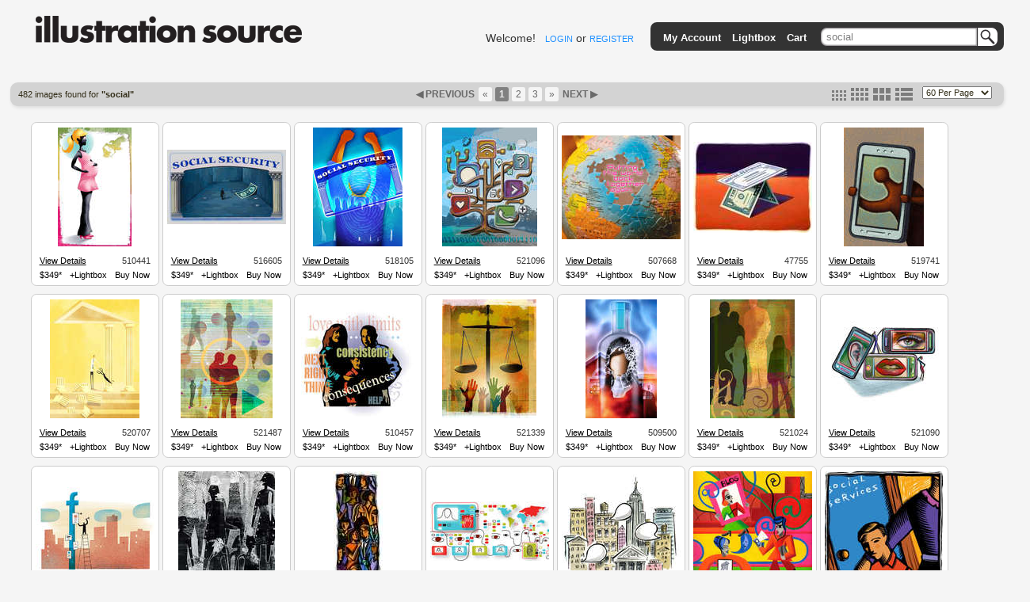

--- FILE ---
content_type: text/html; charset=utf-8
request_url: https://www.illustrationsource.com/stock/search/social/
body_size: 11628
content:


<!DOCTYPE HTML PUBLIC "-//W3C//DTD HTML 4.01//EN">

<head>


<title>Illustration Source - Stock Illustration</title>
<meta name="description" content="Premium selection of royalty free and rights managed stock art and stock illustration.">


<link rel="stylesheet" type="text/css" href="https://s3.amazonaws.com/static.illustrationsource.com/base/css/ReMooz.css" />
<link rel="stylesheet" type="text/css" href="https://s3.amazonaws.com/static.illustrationsource.com/css/SqueezeBox.css" />
<link rel="stylesheet" href="https://s3.amazonaws.com/static.illustrationsource.com/css/base.css" type="text/css">

    <link rel="stylesheet" href="https://s3.amazonaws.com/static.illustrationsource.com/css/sis_base.css" type="text/css">
    
<link rel="stylesheet" href="https://s3.amazonaws.com/static.illustrationsource.com/css/tips.css" type="text/css">


    <link rel="stylesheet" href="https://s3.amazonaws.com/static.illustrationsource.com/css/search.css" type="text/css">
    
    
    
    <link rel="stylesheet" href="https://s3.amazonaws.com/static.illustrationsource.com/css/lightbox.css" type="text/css">

    <style>
        .tip-title {
            text-align:left;
            width:300px;
            padding:5px 12px;
            font-weight:normal;
        }
        
    </style>


<script type="text/javascript" src="https://s3.amazonaws.com/static.illustrationsource.com/js/mootools.js"></script>
<script type="text/javascript" src="https://s3.amazonaws.com/static.illustrationsource.com/js/more.js"></script>
<script type="text/javascript" src="https://s3.amazonaws.com/static.illustrationsource.com/base/js/ReMooz.js"></script>
<script type="text/javascript" src="https://s3.amazonaws.com/static.illustrationsource.com/base/js/Observer.js"></script>
<script type="text/javascript" src="https://s3.amazonaws.com/static.illustrationsource.com/js/SqueezeBox.js"></script>
<script type="text/javascript" src="https://s3.amazonaws.com/static.illustrationsource.com/base/js/base.js"></script>

    <script type="text/javascript" src="https://s3.amazonaws.com/static.illustrationsource.com/base/js/search.js"></script>
    


</head>

<body>
<div class="ie_center">
<div id="everything">
	
    <div id="header">
		<a class="logoImage" href="/"><img src="https://s3.amazonaws.com/static.illustrationsource.com/graphics/illustration_source_logo.png" alt="Illustration Source"></a>
        
		
        	
	            
	                <div id="username">
	    				Welcome!&nbsp;&nbsp;
	    				<a class="menu login" id = "loginLink" href="/stock/login/" rel="{handler:'iframe', size:{x:420, y:320}}">LOGIN</a> or
	    				<a class="menu" href="/stock/register/?next=/stock/search/social/?">REGISTER</a>
	    			</div>
	            
	        
        
			<!--No whitespace inorder to preserve spacing between images ... sorry :(-->
			<ul id = "topGreyBar">
			    
        <img id = "pngLeft" src="https://s3.amazonaws.com/static.illustrationsource.com/base/graphics/sis_bar/left.png">
		                	
				
			        <li class = "barItem barLink">
						<a class = "TextTwo login" id = "accountMenuLink" href="/stock/login/" rel="{handler:'iframe', size:{x:420, y:320}}">My Account</a>
						<ul class = "list">
						<li><a class = "TextTwo login" id = "loginMenuLink" href="/stock/login/" rel="{handler:'iframe', size:{x:420, y:320}}">Login</a></li>
						<li><a class = "TextTwo" href="/stock/register/">Register</a></li>
						
		<img id = "insideRight" src="https://s3.amazonaws.com/static.illustrationsource.com/base/graphics/sis_bar/inside_right.png">					
		<img id = "dropLeft" src="https://s3.amazonaws.com/static.illustrationsource.com/base/graphics/sis_bar/left.png">
		<img id = "fillNarrow" src = "https://s3.amazonaws.com/static.illustrationsource.com/base/graphics/sis_bar/fill.png">
		<img id = "dropRight" src="https://s3.amazonaws.com/static.illustrationsource.com/base/graphics/sis_bar/right.png">
		
						</ul>
					</li>
				
				                
				<li class = "barLink">
					
						<a class = "TextTwo login" href="/stock/login/" rel="{handler:'iframe', size:{x:420, y:320}}">Lightbox</a>
					
				</li>
				<li class = "barLink">
					
						<a class = "TextTwo login" href="/stock/login/" rel="{handler:'iframe', size:{x:420, y:320}}">Cart</a>&nbsp;
					
				</li>
				
		
				
					<li id = "searchItem" class = "barItem barLink">
	                    <div id = "input">
	                    	<div id = "inputContainer"><form  method="get" id = 'search' action="/stock/search/"><input id = "query" class="query" name="query" value="social" type="text"><button type="submit" id="SearchButton"></button></div>
	                    </div>
						<ul class = "list" id = "searchList">
							<li>
								<span class = "option">Order-By:</span>
	                                
	                                    <input type = "radio" name = "order" value = "relevance" CHECKED><span class = "Text" >Relevance</span>
	                                    <input type = "radio" name = "order" value = "newest"><span class = "Text" >Newest First</span>
	                                
							</li>
			                <li>
			                    <span class="option">Color:</span>
	                            
	                                <input class = "Text" name="color" value="CHECKED" type="checkbox" CHECKED><span class = "Text" >Color</span>
	                                <input class = "Text" name="grey" value="CHECKED" type="checkbox" CHECKED><span class = "Text" >Black  White</span>
	                            
			        		</li>
	                        
        <input name="illustration" value="True" type="hidden">
        
	                        
	                        <li><a class = "Text" id = "advanced-search" href = '/stock/advanced-search/'>More options...</a></li>
							<input name="filter" value="CHECKED" type="hidden">
							<input name="square" value="CHECKED" type="hidden">
							<input name="horizontal" value="CHECKED" type="hidden">
							<input name="panoramic" value="CHECKED" type="hidden">
							<input name="vertical" value="CHECKED" type="hidden">
							<input name="vcd" value="CHECKED" type="hidden">
							<input name="99" value="CHECKED" type="hidden">
							<input name="349" value="CHECKED" type="hidden">					
						</form>
						
		<img id = "insideLeft" src="https://s3.amazonaws.com/static.illustrationsource.com/base/graphics/sis_bar/inside_left.png">					
		<img id = "dropLeft" src="https://s3.amazonaws.com/static.illustrationsource.com/base/graphics/sis_bar/left.png">
		<img id = "searchFill" src = "https://s3.amazonaws.com/static.illustrationsource.com/base/graphics/sis_bar/fill.png">
		<img id = "dropRight" src="https://s3.amazonaws.com/static.illustrationsource.com/base/graphics/sis_bar/right.png">
		</ul>
		</li>
		
				
				
		<img id = "pngRight" src="https://s3.amazonaws.com/static.illustrationsource.com/base/graphics/sis_bar/right.png">
		    	
			</ul>
		 <!-- End search_bar block-->
    </div> <!-- end header div -->




    <div id="navBar">
        <div id="searchResultInfo" class="smallText">
            <h>482 images found for <b>"social"</b></h>
        </div>
        
            <div id="paginator"><span style="color:#696969; font-weight:bold;">&#9664;&nbsp;PREVIOUS&nbsp;</span><a class='no-underline' href="?page=1" title="First Page"><span class="paginate-first">&laquo;</span></a><span class="paginate-current" title="Current Page">1</span><a class='no-underline' href="?page=2&size=medium" title="Page 2"><span class="paginate-link">2</span></a><a class='no-underline' href="?page=3&size=medium" title="Page 3"><span class="paginate-link">3</span></a><a class='no-underline' href="?page=9&size=medium" title="Last Page"><span class="paginate-last">&raquo;</span></a><a id="nextPage" href="?page=2&size=medium">
                    NEXT&nbsp;&#9654;
                </a></div>
            <div id="search_layout_choices">
                <form id = "results_per_page" method = 'get' action = "?page=1&size=medium">
                    <select id="per_page_selector" name="results_per_page" class="smallText">
                        <option value="30" >30 Per Page</option>
                        <option value="60" selected>60 Per Page</option>
                        <option value="90" >90 Per Page</option>
                        <option value="120" >120 Per Page</option>
                    </select>
                    
                </form>
                <div id="imageSizes">
                    <span class="size"><a href="?size=small&page=1" title="set thumbnail size to small"><img src="https://s3.amazonaws.com/static.illustrationsource.com/base/graphics/smallResult.png" border="0"></a></span>
                    <span class="size"><a href="?size=medium&page=1" title="set thumbnail size to medium"><img src="https://s3.amazonaws.com/static.illustrationsource.com/base/graphics/mediumResult.png" border="0"></a></span>
                    <span class="size"><a href="?size=large&page=1" title="set thumbnail size to large"><img src="https://s3.amazonaws.com/static.illustrationsource.com/base/graphics/largeResult.png" border="0"></a></span>
                    <span class="size"><a href="?size=list&page=1" title="set thumbnail size to list"><img src="https://s3.amazonaws.com/static.illustrationsource.com/base/graphics/listResult.png" border="0"></a></span>
                </div>
            </div>
        
    </div>

    <div id="content">
        
            <ul id="searchResults">
        

        
            

            
                <li class="resultBox" alt="510441">

                <div class="thumbnail">
                    <a id="102.510441" href="https://s3.amazonaws.com/thumbnails.illustrationsource.com/huge.102.510441.JPG" class="remooz-element" title="McClatchy - Tribune - Illustration of a pregnant teenager" caption="<a class = 'artist-link' href = '/stock/artist/mcclatchy-tribune/'>McClatchy - Tribune</a> <a class = 'caption-link' href = '/stock/image/510441/illustration-of-a-pregnant-teenager'>510441</a><br>Illustration of a pregnant teenager<br>">
                        
                        
                            <img src="https://s3.amazonaws.com/thumbnails.illustrationsource.com/medium.102.510441.JPG"/>
                        
                        
                        
                    </a>
                </div>
                

                
                    <div class="infoBar">
                        <div>
                            <div style="float:left;padding:3px 0 3px 10px"><a style="text-decoration:underline;" href="/stock/image/510441/illustration-of-a-pregnant-teenager/?&results_per_page=1&detail=TRUE&page=1" title="show details for image">View Details</a></div>
                            <div style="float:right;padding:3px 10px 3px 0">510441</div>
                        </div>
                    </div>
                    <div class="infoBar">
                        <div class="tips">
                            <a class="item tips">$349*</a>
                        </div>
                        
                            <a class="lb_login item" id="510441" href = "/stock/login/?next=/stock/search/social/?" rel="{classWindow:510441, handler:'iframe', size:{x:420, y:280}}" title="add this image to lightbox">+Lightbox</a>
                            <a class="cart_login item" id="510441" href = "/stock/login/?next=/stock/search/social/?" rel="{classWindow:510441, handler:'iframe', size:{x:420, y:280}}" title="add this image to cart">Buy Now</a>
                        
                    </div>
                    
                

                
                </li>
            
                <li class="resultBox" alt="516605">

                <div class="thumbnail">
                    <a id="103.516605" href="https://s3.amazonaws.com/thumbnails.illustrationsource.com/huge.103.516605.JPG" class="remooz-element" title="Christopher Zacharow - Man in Social Security Card Looking at limited funds" caption="<a class = 'artist-link' href = '/stock/artist/christopher-zacharow/'>Christopher Zacharow</a> <a class = 'caption-link' href = '/stock/image/516605/man-in-social-security-card-looking-at-limited-funds'>516605</a><br>Man in Social Security Card Looking at limited funds<br>">
                        
                        
                            <img src="https://s3.amazonaws.com/thumbnails.illustrationsource.com/medium.103.516605.JPG"/>
                        
                        
                        
                    </a>
                </div>
                

                
                    <div class="infoBar">
                        <div>
                            <div style="float:left;padding:3px 0 3px 10px"><a style="text-decoration:underline;" href="/stock/image/516605/man-in-social-security-card-looking-at-limited-funds/?&results_per_page=1&detail=TRUE&page=2" title="show details for image">View Details</a></div>
                            <div style="float:right;padding:3px 10px 3px 0">516605</div>
                        </div>
                    </div>
                    <div class="infoBar">
                        <div class="tips">
                            <a class="item tips">$349*</a>
                        </div>
                        
                            <a class="lb_login item" id="516605" href = "/stock/login/?next=/stock/search/social/?" rel="{classWindow:516605, handler:'iframe', size:{x:420, y:280}}" title="add this image to lightbox">+Lightbox</a>
                            <a class="cart_login item" id="516605" href = "/stock/login/?next=/stock/search/social/?" rel="{classWindow:516605, handler:'iframe', size:{x:420, y:280}}" title="add this image to cart">Buy Now</a>
                        
                    </div>
                    
                

                
                </li>
            
                <li class="resultBox" alt="518105">

                <div class="thumbnail">
                    <a id="103.518105" href="https://s3.amazonaws.com/thumbnails.illustrationsource.com/huge.103.518105.JPG" class="remooz-element" title="Vance Vasu - Man and Crowd, arms raised, with Social Security Card in the Foreground" caption="<a class = 'artist-link' href = '/stock/artist/vance-vasu/'>Vance Vasu</a> <a class = 'caption-link' href = '/stock/image/518105/man-and-crowd-arms-raised-with-social-security-card-in-the-foreground'>518105</a><br>Man and Crowd, arms raised, with Social Security Card in the Foreground<br>">
                        
                        
                            <img src="https://s3.amazonaws.com/thumbnails.illustrationsource.com/medium.103.518105.JPG"/>
                        
                        
                        
                    </a>
                </div>
                

                
                    <div class="infoBar">
                        <div>
                            <div style="float:left;padding:3px 0 3px 10px"><a style="text-decoration:underline;" href="/stock/image/518105/man-and-crowd-arms-raised-with-social-security-card-in-the-foreground/?&results_per_page=1&detail=TRUE&page=3" title="show details for image">View Details</a></div>
                            <div style="float:right;padding:3px 10px 3px 0">518105</div>
                        </div>
                    </div>
                    <div class="infoBar">
                        <div class="tips">
                            <a class="item tips">$349*</a>
                        </div>
                        
                            <a class="lb_login item" id="518105" href = "/stock/login/?next=/stock/search/social/?" rel="{classWindow:518105, handler:'iframe', size:{x:420, y:280}}" title="add this image to lightbox">+Lightbox</a>
                            <a class="cart_login item" id="518105" href = "/stock/login/?next=/stock/search/social/?" rel="{classWindow:518105, handler:'iframe', size:{x:420, y:280}}" title="add this image to cart">Buy Now</a>
                        
                    </div>
                    
                

                
                </li>
            
                <li class="resultBox" alt="521096">

                <div class="thumbnail">
                    <a id="104.521096" href="https://s3.amazonaws.com/thumbnails.illustrationsource.com/huge.104.521096.JPG" class="remooz-element" title="Miriam Selmi Reed - Tree of social media" caption="<a class = 'artist-link' href = '/stock/artist/miriam-selmi-reed/'>Miriam Selmi Reed</a> <a class = 'caption-link' href = '/stock/image/521096/tree-of-social-media'>521096</a><br>Tree of social media<br>">
                        
                        
                            <img src="https://s3.amazonaws.com/thumbnails.illustrationsource.com/medium.104.521096.JPG"/>
                        
                        
                        
                    </a>
                </div>
                

                
                    <div class="infoBar">
                        <div>
                            <div style="float:left;padding:3px 0 3px 10px"><a style="text-decoration:underline;" href="/stock/image/521096/tree-of-social-media/?&results_per_page=1&detail=TRUE&page=4" title="show details for image">View Details</a></div>
                            <div style="float:right;padding:3px 10px 3px 0">521096</div>
                        </div>
                    </div>
                    <div class="infoBar">
                        <div class="tips">
                            <a class="item tips">$349*</a>
                        </div>
                        
                            <a class="lb_login item" id="521096" href = "/stock/login/?next=/stock/search/social/?" rel="{classWindow:521096, handler:'iframe', size:{x:420, y:280}}" title="add this image to lightbox">+Lightbox</a>
                            <a class="cart_login item" id="521096" href = "/stock/login/?next=/stock/search/social/?" rel="{classWindow:521096, handler:'iframe', size:{x:420, y:280}}" title="add this image to cart">Buy Now</a>
                        
                    </div>
                    
                

                
                </li>
            
                <li class="resultBox" alt="507668">

                <div class="thumbnail">
                    <a id="101.507668" href="https://s3.amazonaws.com/thumbnails.illustrationsource.com/huge.101.507668.JPG" class="remooz-element" title="McClatchy - Tribune - Globe" caption="<a class = 'artist-link' href = '/stock/artist/mcclatchy-tribune/'>McClatchy - Tribune</a> <a class = 'caption-link' href = '/stock/image/507668/globe'>507668</a><br>Globe<br>">
                        
                        
                            <img src="https://s3.amazonaws.com/thumbnails.illustrationsource.com/medium.101.507668.JPG"/>
                        
                        
                        
                    </a>
                </div>
                

                
                    <div class="infoBar">
                        <div>
                            <div style="float:left;padding:3px 0 3px 10px"><a style="text-decoration:underline;" href="/stock/image/507668/globe/?&results_per_page=1&detail=TRUE&page=5" title="show details for image">View Details</a></div>
                            <div style="float:right;padding:3px 10px 3px 0">507668</div>
                        </div>
                    </div>
                    <div class="infoBar">
                        <div class="tips">
                            <a class="item tips">$349*</a>
                        </div>
                        
                            <a class="lb_login item" id="507668" href = "/stock/login/?next=/stock/search/social/?" rel="{classWindow:507668, handler:'iframe', size:{x:420, y:280}}" title="add this image to lightbox">+Lightbox</a>
                            <a class="cart_login item" id="507668" href = "/stock/login/?next=/stock/search/social/?" rel="{classWindow:507668, handler:'iframe', size:{x:420, y:280}}" title="add this image to cart">Buy Now</a>
                        
                    </div>
                    
                

                
                </li>
            
                <li class="resultBox" alt="47755">

                <div class="thumbnail">
                    <a id="9.47755" href="https://s3.amazonaws.com/thumbnails.illustrationsource.com/huge.9.47755.JPG" class="remooz-element" title="Christopher Zacharow - Social Security Card On Folded Dollar" caption="<a class = 'artist-link' href = '/stock/artist/christopher-zacharow/'>Christopher Zacharow</a> <a class = 'caption-link' href = '/stock/image/47755/social-security-card-on-folded-dollar'>47755</a><br>Social Security Card On Folded Dollar<br>">
                        
                        
                            <img src="https://s3.amazonaws.com/thumbnails.illustrationsource.com/medium.9.47755.JPG"/>
                        
                        
                        
                    </a>
                </div>
                

                
                    <div class="infoBar">
                        <div>
                            <div style="float:left;padding:3px 0 3px 10px"><a style="text-decoration:underline;" href="/stock/image/47755/social-security-card-on-folded-dollar/?&results_per_page=1&detail=TRUE&page=6" title="show details for image">View Details</a></div>
                            <div style="float:right;padding:3px 10px 3px 0">47755</div>
                        </div>
                    </div>
                    <div class="infoBar">
                        <div class="tips">
                            <a class="item tips">$349*</a>
                        </div>
                        
                            <a class="lb_login item" id="47755" href = "/stock/login/?next=/stock/search/social/?" rel="{classWindow:47755, handler:'iframe', size:{x:420, y:280}}" title="add this image to lightbox">+Lightbox</a>
                            <a class="cart_login item" id="47755" href = "/stock/login/?next=/stock/search/social/?" rel="{classWindow:47755, handler:'iframe', size:{x:420, y:280}}" title="add this image to cart">Buy Now</a>
                        
                    </div>
                    
                

                
                </li>
            
                <li class="resultBox" alt="519741">

                <div class="thumbnail">
                    <a id="103.519741" href="https://s3.amazonaws.com/thumbnails.illustrationsource.com/huge.103.519741.JPG" class="remooz-element" title="Rob Colvin - Person looking through a smartphone" caption="<a class = 'artist-link' href = '/stock/artist/rob-colvin/'>Rob Colvin</a> <a class = 'caption-link' href = '/stock/image/519741/person-looking-through-a-smartphone'>519741</a><br>Person looking through a smartphone<br>">
                        
                        
                            <img src="https://s3.amazonaws.com/thumbnails.illustrationsource.com/medium.103.519741.JPG"/>
                        
                        
                        
                    </a>
                </div>
                

                
                    <div class="infoBar">
                        <div>
                            <div style="float:left;padding:3px 0 3px 10px"><a style="text-decoration:underline;" href="/stock/image/519741/person-looking-through-a-smartphone/?&results_per_page=1&detail=TRUE&page=7" title="show details for image">View Details</a></div>
                            <div style="float:right;padding:3px 10px 3px 0">519741</div>
                        </div>
                    </div>
                    <div class="infoBar">
                        <div class="tips">
                            <a class="item tips">$349*</a>
                        </div>
                        
                            <a class="lb_login item" id="519741" href = "/stock/login/?next=/stock/search/social/?" rel="{classWindow:519741, handler:'iframe', size:{x:420, y:280}}" title="add this image to lightbox">+Lightbox</a>
                            <a class="cart_login item" id="519741" href = "/stock/login/?next=/stock/search/social/?" rel="{classWindow:519741, handler:'iframe', size:{x:420, y:280}}" title="add this image to cart">Buy Now</a>
                        
                    </div>
                    
                

                
                </li>
            
                <li class="resultBox" alt="520707">

                <div class="thumbnail">
                    <a id="104.520707" href="https://s3.amazonaws.com/thumbnails.illustrationsource.com/huge.104.520707.JPG" class="remooz-element" title="Maravillas Delgado - Government official cutting columns don with a scissor" caption="<a class = 'artist-link' href = '/stock/artist/maravillas-delgado/'>Maravillas Delgado</a> <a class = 'caption-link' href = '/stock/image/520707/government-official-cutting-columns-don-with-a-scissor'>520707</a><br>Government official cutting columns don with a scissor<br>">
                        
                        
                            <img src="https://s3.amazonaws.com/thumbnails.illustrationsource.com/medium.104.520707.JPG"/>
                        
                        
                        
                    </a>
                </div>
                

                
                    <div class="infoBar">
                        <div>
                            <div style="float:left;padding:3px 0 3px 10px"><a style="text-decoration:underline;" href="/stock/image/520707/government-official-cutting-columns-don-with-a-scissor/?&results_per_page=1&detail=TRUE&page=8" title="show details for image">View Details</a></div>
                            <div style="float:right;padding:3px 10px 3px 0">520707</div>
                        </div>
                    </div>
                    <div class="infoBar">
                        <div class="tips">
                            <a class="item tips">$349*</a>
                        </div>
                        
                            <a class="lb_login item" id="520707" href = "/stock/login/?next=/stock/search/social/?" rel="{classWindow:520707, handler:'iframe', size:{x:420, y:280}}" title="add this image to lightbox">+Lightbox</a>
                            <a class="cart_login item" id="520707" href = "/stock/login/?next=/stock/search/social/?" rel="{classWindow:520707, handler:'iframe', size:{x:420, y:280}}" title="add this image to cart">Buy Now</a>
                        
                    </div>
                    
                

                
                </li>
            
                <li class="resultBox" alt="521487">

                <div class="thumbnail">
                    <a id="104.521487" href="https://s3.amazonaws.com/thumbnails.illustrationsource.com/huge.104.521487.JPG" class="remooz-element" title="Roy Scott - Montage of people communicating with each other amid circles ,arrows and intersecting lines." caption="<a class = 'artist-link' href = '/stock/artist/roy-scott/'>Roy Scott</a> <a class = 'caption-link' href = '/stock/image/521487/montage-of-people-communicating-with-each-other-amid-circles-arrows-and-intersecting-lines'>521487</a><br>Montage of people communicating with each other amid circles ,arrows and intersecting lines.<br>">
                        
                        
                            <img src="https://s3.amazonaws.com/thumbnails.illustrationsource.com/medium.104.521487.JPG"/>
                        
                        
                        
                    </a>
                </div>
                

                
                    <div class="infoBar">
                        <div>
                            <div style="float:left;padding:3px 0 3px 10px"><a style="text-decoration:underline;" href="/stock/image/521487/montage-of-people-communicating-with-each-other-amid-circles-arrows-and-intersecting-lines/?&results_per_page=1&detail=TRUE&page=9" title="show details for image">View Details</a></div>
                            <div style="float:right;padding:3px 10px 3px 0">521487</div>
                        </div>
                    </div>
                    <div class="infoBar">
                        <div class="tips">
                            <a class="item tips">$349*</a>
                        </div>
                        
                            <a class="lb_login item" id="521487" href = "/stock/login/?next=/stock/search/social/?" rel="{classWindow:521487, handler:'iframe', size:{x:420, y:280}}" title="add this image to lightbox">+Lightbox</a>
                            <a class="cart_login item" id="521487" href = "/stock/login/?next=/stock/search/social/?" rel="{classWindow:521487, handler:'iframe', size:{x:420, y:280}}" title="add this image to cart">Buy Now</a>
                        
                    </div>
                    
                

                
                </li>
            
                <li class="resultBox" alt="510457">

                <div class="thumbnail">
                    <a id="102.510457" href="https://s3.amazonaws.com/thumbnails.illustrationsource.com/huge.102.510457.JPG" class="remooz-element" title="McClatchy - Tribune - Illustration of parents, child with parenting phrases" caption="<a class = 'artist-link' href = '/stock/artist/mcclatchy-tribune/'>McClatchy - Tribune</a> <a class = 'caption-link' href = '/stock/image/510457/illustration-of-parents-child-with-parenting-phrases'>510457</a><br>Illustration of parents, child with parenting phrases<br>">
                        
                        
                            <img src="https://s3.amazonaws.com/thumbnails.illustrationsource.com/medium.102.510457.JPG"/>
                        
                        
                        
                    </a>
                </div>
                

                
                    <div class="infoBar">
                        <div>
                            <div style="float:left;padding:3px 0 3px 10px"><a style="text-decoration:underline;" href="/stock/image/510457/illustration-of-parents-child-with-parenting-phrases/?&results_per_page=1&detail=TRUE&page=10" title="show details for image">View Details</a></div>
                            <div style="float:right;padding:3px 10px 3px 0">510457</div>
                        </div>
                    </div>
                    <div class="infoBar">
                        <div class="tips">
                            <a class="item tips">$349*</a>
                        </div>
                        
                            <a class="lb_login item" id="510457" href = "/stock/login/?next=/stock/search/social/?" rel="{classWindow:510457, handler:'iframe', size:{x:420, y:280}}" title="add this image to lightbox">+Lightbox</a>
                            <a class="cart_login item" id="510457" href = "/stock/login/?next=/stock/search/social/?" rel="{classWindow:510457, handler:'iframe', size:{x:420, y:280}}" title="add this image to cart">Buy Now</a>
                        
                    </div>
                    
                

                
                </li>
            
                <li class="resultBox" alt="521339">

                <div class="thumbnail">
                    <a id="104.521339" href="https://s3.amazonaws.com/thumbnails.illustrationsource.com/huge.104.521339.JPG" class="remooz-element" title="Roy Scott - Diverse hands trying to grab scales of justice that are out of reach" caption="<a class = 'artist-link' href = '/stock/artist/roy-scott/'>Roy Scott</a> <a class = 'caption-link' href = '/stock/image/521339/diverse-hands-trying-to-grab-scales-of-justice-that-are-out-of-reach'>521339</a><br>Diverse hands trying to grab scales of justice that are out of reach<br>">
                        
                        
                            <img src="https://s3.amazonaws.com/thumbnails.illustrationsource.com/medium.104.521339.JPG"/>
                        
                        
                        
                    </a>
                </div>
                

                
                    <div class="infoBar">
                        <div>
                            <div style="float:left;padding:3px 0 3px 10px"><a style="text-decoration:underline;" href="/stock/image/521339/diverse-hands-trying-to-grab-scales-of-justice-that-are-out-of-reach/?&results_per_page=1&detail=TRUE&page=11" title="show details for image">View Details</a></div>
                            <div style="float:right;padding:3px 10px 3px 0">521339</div>
                        </div>
                    </div>
                    <div class="infoBar">
                        <div class="tips">
                            <a class="item tips">$349*</a>
                        </div>
                        
                            <a class="lb_login item" id="521339" href = "/stock/login/?next=/stock/search/social/?" rel="{classWindow:521339, handler:'iframe', size:{x:420, y:280}}" title="add this image to lightbox">+Lightbox</a>
                            <a class="cart_login item" id="521339" href = "/stock/login/?next=/stock/search/social/?" rel="{classWindow:521339, handler:'iframe', size:{x:420, y:280}}" title="add this image to cart">Buy Now</a>
                        
                    </div>
                    
                

                
                </li>
            
                <li class="resultBox" alt="509500">

                <div class="thumbnail">
                    <a id="101.509500" href="https://s3.amazonaws.com/thumbnails.illustrationsource.com/huge.101.509500.JPG" class="remooz-element" title="McClatchy - Tribune - Illustration of faceless woman inside a shattered liquor bottle" caption="<a class = 'artist-link' href = '/stock/artist/mcclatchy-tribune/'>McClatchy - Tribune</a> <a class = 'caption-link' href = '/stock/image/509500/illustration-of-faceless-woman-inside-a-shattered-liquor-bottle'>509500</a><br>Illustration of faceless woman inside a shattered liquor bottle<br>">
                        
                        
                            <img src="https://s3.amazonaws.com/thumbnails.illustrationsource.com/medium.101.509500.JPG"/>
                        
                        
                        
                    </a>
                </div>
                

                
                    <div class="infoBar">
                        <div>
                            <div style="float:left;padding:3px 0 3px 10px"><a style="text-decoration:underline;" href="/stock/image/509500/illustration-of-faceless-woman-inside-a-shattered-liquor-bottle/?&results_per_page=1&detail=TRUE&page=12" title="show details for image">View Details</a></div>
                            <div style="float:right;padding:3px 10px 3px 0">509500</div>
                        </div>
                    </div>
                    <div class="infoBar">
                        <div class="tips">
                            <a class="item tips">$349*</a>
                        </div>
                        
                            <a class="lb_login item" id="509500" href = "/stock/login/?next=/stock/search/social/?" rel="{classWindow:509500, handler:'iframe', size:{x:420, y:280}}" title="add this image to lightbox">+Lightbox</a>
                            <a class="cart_login item" id="509500" href = "/stock/login/?next=/stock/search/social/?" rel="{classWindow:509500, handler:'iframe', size:{x:420, y:280}}" title="add this image to cart">Buy Now</a>
                        
                    </div>
                    
                

                
                </li>
            
                <li class="resultBox" alt="521024">

                <div class="thumbnail">
                    <a id="104.521024" href="https://s3.amazonaws.com/thumbnails.illustrationsource.com/huge.104.521024.JPG" class="remooz-element" title="Roy Scott - Group of people in silhouette." caption="<a class = 'artist-link' href = '/stock/artist/roy-scott/'>Roy Scott</a> <a class = 'caption-link' href = '/stock/image/521024/group-of-people-in-silhouette'>521024</a><br>Group of people in silhouette.<br>">
                        
                        
                            <img src="https://s3.amazonaws.com/thumbnails.illustrationsource.com/medium.104.521024.JPG"/>
                        
                        
                        
                    </a>
                </div>
                

                
                    <div class="infoBar">
                        <div>
                            <div style="float:left;padding:3px 0 3px 10px"><a style="text-decoration:underline;" href="/stock/image/521024/group-of-people-in-silhouette/?&results_per_page=1&detail=TRUE&page=13" title="show details for image">View Details</a></div>
                            <div style="float:right;padding:3px 10px 3px 0">521024</div>
                        </div>
                    </div>
                    <div class="infoBar">
                        <div class="tips">
                            <a class="item tips">$349*</a>
                        </div>
                        
                            <a class="lb_login item" id="521024" href = "/stock/login/?next=/stock/search/social/?" rel="{classWindow:521024, handler:'iframe', size:{x:420, y:280}}" title="add this image to lightbox">+Lightbox</a>
                            <a class="cart_login item" id="521024" href = "/stock/login/?next=/stock/search/social/?" rel="{classWindow:521024, handler:'iframe', size:{x:420, y:280}}" title="add this image to cart">Buy Now</a>
                        
                    </div>
                    
                

                
                </li>
            
                <li class="resultBox" alt="521090">

                <div class="thumbnail">
                    <a id="104.521090" href="https://s3.amazonaws.com/thumbnails.illustrationsource.com/huge.104.521090.JPG" class="remooz-element" title="Miriam Selmi Reed - smart phones showing an ear,eye and mouth" caption="<a class = 'artist-link' href = '/stock/artist/miriam-selmi-reed/'>Miriam Selmi Reed</a> <a class = 'caption-link' href = '/stock/image/521090/smart-phones-showing-an-eareye-and-mouth'>521090</a><br>smart phones showing an ear,eye and mouth<br>">
                        
                        
                            <img src="https://s3.amazonaws.com/thumbnails.illustrationsource.com/medium.104.521090.JPG"/>
                        
                        
                        
                    </a>
                </div>
                

                
                    <div class="infoBar">
                        <div>
                            <div style="float:left;padding:3px 0 3px 10px"><a style="text-decoration:underline;" href="/stock/image/521090/smart-phones-showing-an-eareye-and-mouth/?&results_per_page=1&detail=TRUE&page=14" title="show details for image">View Details</a></div>
                            <div style="float:right;padding:3px 10px 3px 0">521090</div>
                        </div>
                    </div>
                    <div class="infoBar">
                        <div class="tips">
                            <a class="item tips">$349*</a>
                        </div>
                        
                            <a class="lb_login item" id="521090" href = "/stock/login/?next=/stock/search/social/?" rel="{classWindow:521090, handler:'iframe', size:{x:420, y:280}}" title="add this image to lightbox">+Lightbox</a>
                            <a class="cart_login item" id="521090" href = "/stock/login/?next=/stock/search/social/?" rel="{classWindow:521090, handler:'iframe', size:{x:420, y:280}}" title="add this image to cart">Buy Now</a>
                        
                    </div>
                    
                

                
                </li>
            
                <li class="resultBox" alt="521856">

                <div class="thumbnail">
                    <a id="104.521856" href="https://s3.amazonaws.com/thumbnails.illustrationsource.com/huge.104.521856.JPG" class="remooz-element" title="Doug Ross - Facebook News" caption="<a class = 'artist-link' href = '/stock/artist/doug-ross/'>Doug Ross</a> <a class = 'caption-link' href = '/stock/image/521856/facebook-news'>521856</a><br>Facebook News<br>">
                        
                        
                            <img src="https://s3.amazonaws.com/thumbnails.illustrationsource.com/medium.104.521856.JPG"/>
                        
                        
                        
                    </a>
                </div>
                

                
                    <div class="infoBar">
                        <div>
                            <div style="float:left;padding:3px 0 3px 10px"><a style="text-decoration:underline;" href="/stock/image/521856/facebook-news/?&results_per_page=1&detail=TRUE&page=15" title="show details for image">View Details</a></div>
                            <div style="float:right;padding:3px 10px 3px 0">521856</div>
                        </div>
                    </div>
                    <div class="infoBar">
                        <div class="tips">
                            <a class="item tips">$349*</a>
                        </div>
                        
                            <a class="lb_login item" id="521856" href = "/stock/login/?next=/stock/search/social/?" rel="{classWindow:521856, handler:'iframe', size:{x:420, y:280}}" title="add this image to lightbox">+Lightbox</a>
                            <a class="cart_login item" id="521856" href = "/stock/login/?next=/stock/search/social/?" rel="{classWindow:521856, handler:'iframe', size:{x:420, y:280}}" title="add this image to cart">Buy Now</a>
                        
                    </div>
                    
                

                
                </li>
            
                <li class="resultBox" alt="79471">

                <div class="thumbnail">
                    <a id="15.79471" href="https://s3.amazonaws.com/thumbnails.illustrationsource.com/huge.15.79471.JPG" class="remooz-element" title="Jim Dandy - Social gathering" caption="<a class = 'artist-link' href = '/stock/artist/jim-dandy/'>Jim Dandy</a> <a class = 'caption-link' href = '/stock/image/79471/social-gathering'>79471</a><br>Social gathering<br>">
                        
                        
                            <img src="https://s3.amazonaws.com/thumbnails.illustrationsource.com/medium.15.79471.JPG"/>
                        
                        
                        
                    </a>
                </div>
                

                
                    <div class="infoBar">
                        <div>
                            <div style="float:left;padding:3px 0 3px 10px"><a style="text-decoration:underline;" href="/stock/image/79471/social-gathering/?&results_per_page=1&detail=TRUE&page=16" title="show details for image">View Details</a></div>
                            <div style="float:right;padding:3px 10px 3px 0">79471</div>
                        </div>
                    </div>
                    <div class="infoBar">
                        <div class="tips">
                            <a class="item tips">$349*</a>
                        </div>
                        
                            <a class="lb_login item" id="79471" href = "/stock/login/?next=/stock/search/social/?" rel="{classWindow:79471, handler:'iframe', size:{x:420, y:280}}" title="add this image to lightbox">+Lightbox</a>
                            <a class="cart_login item" id="79471" href = "/stock/login/?next=/stock/search/social/?" rel="{classWindow:79471, handler:'iframe', size:{x:420, y:280}}" title="add this image to cart">Buy Now</a>
                        
                    </div>
                    
                

                
                </li>
            
                <li class="resultBox" alt="45474">

                <div class="thumbnail">
                    <a id="9.45474" href="https://s3.amazonaws.com/thumbnails.illustrationsource.com/huge.9.45474.JPG" class="remooz-element" title="Stephanie Carter - Social crowd" caption="<a class = 'artist-link' href = '/stock/artist/stephanie-carter/'>Stephanie Carter</a> <a class = 'caption-link' href = '/stock/image/45474/social-crowd'>45474</a><br>Social crowd<br>">
                        
                        
                            <img src="https://s3.amazonaws.com/thumbnails.illustrationsource.com/medium.9.45474.JPG"/>
                        
                        
                        
                    </a>
                </div>
                

                
                    <div class="infoBar">
                        <div>
                            <div style="float:left;padding:3px 0 3px 10px"><a style="text-decoration:underline;" href="/stock/image/45474/social-crowd/?&results_per_page=1&detail=TRUE&page=17" title="show details for image">View Details</a></div>
                            <div style="float:right;padding:3px 10px 3px 0">45474</div>
                        </div>
                    </div>
                    <div class="infoBar">
                        <div class="tips">
                            <a class="item tips">$349*</a>
                        </div>
                        
                            <a class="lb_login item" id="45474" href = "/stock/login/?next=/stock/search/social/?" rel="{classWindow:45474, handler:'iframe', size:{x:420, y:280}}" title="add this image to lightbox">+Lightbox</a>
                            <a class="cart_login item" id="45474" href = "/stock/login/?next=/stock/search/social/?" rel="{classWindow:45474, handler:'iframe', size:{x:420, y:280}}" title="add this image to cart">Buy Now</a>
                        
                    </div>
                    
                

                
                </li>
            
                <li class="resultBox" alt="520623">

                <div class="thumbnail">
                    <a id="104.520623" href="https://s3.amazonaws.com/thumbnails.illustrationsource.com/huge.104.520623.JPG" class="remooz-element" title="Andrea Cobb - Symbols of technology" caption="<a class = 'artist-link' href = '/stock/artist/andrea-cobb/'>Andrea Cobb</a> <a class = 'caption-link' href = '/stock/image/520623/symbols-of-technology'>520623</a><br>Symbols of technology<br>">
                        
                        
                            <img src="https://s3.amazonaws.com/thumbnails.illustrationsource.com/medium.104.520623.JPG"/>
                        
                        
                        
                    </a>
                </div>
                

                
                    <div class="infoBar">
                        <div>
                            <div style="float:left;padding:3px 0 3px 10px"><a style="text-decoration:underline;" href="/stock/image/520623/symbols-of-technology/?&results_per_page=1&detail=TRUE&page=18" title="show details for image">View Details</a></div>
                            <div style="float:right;padding:3px 10px 3px 0">520623</div>
                        </div>
                    </div>
                    <div class="infoBar">
                        <div class="tips">
                            <a class="item tips">$349*</a>
                        </div>
                        
                            <a class="lb_login item" id="520623" href = "/stock/login/?next=/stock/search/social/?" rel="{classWindow:520623, handler:'iframe', size:{x:420, y:280}}" title="add this image to lightbox">+Lightbox</a>
                            <a class="cart_login item" id="520623" href = "/stock/login/?next=/stock/search/social/?" rel="{classWindow:520623, handler:'iframe', size:{x:420, y:280}}" title="add this image to cart">Buy Now</a>
                        
                    </div>
                    
                

                
                </li>
            
                <li class="resultBox" alt="520873">

                <div class="thumbnail">
                    <a id="104.520873" href="https://s3.amazonaws.com/thumbnails.illustrationsource.com/huge.104.520873.JPG" class="remooz-element" title="Gary Hovland - Speech bubbles coming our of various office buildings" caption="<a class = 'artist-link' href = '/stock/artist/gary-hovland/'>Gary Hovland</a> <a class = 'caption-link' href = '/stock/image/520873/speech-bubbles-coming-our-of-various-office-buildings'>520873</a><br>Speech bubbles coming our of various office buildings<br>">
                        
                        
                            <img src="https://s3.amazonaws.com/thumbnails.illustrationsource.com/medium.104.520873.JPG"/>
                        
                        
                        
                    </a>
                </div>
                

                
                    <div class="infoBar">
                        <div>
                            <div style="float:left;padding:3px 0 3px 10px"><a style="text-decoration:underline;" href="/stock/image/520873/speech-bubbles-coming-our-of-various-office-buildings/?&results_per_page=1&detail=TRUE&page=19" title="show details for image">View Details</a></div>
                            <div style="float:right;padding:3px 10px 3px 0">520873</div>
                        </div>
                    </div>
                    <div class="infoBar">
                        <div class="tips">
                            <a class="item tips">$349*</a>
                        </div>
                        
                            <a class="lb_login item" id="520873" href = "/stock/login/?next=/stock/search/social/?" rel="{classWindow:520873, handler:'iframe', size:{x:420, y:280}}" title="add this image to lightbox">+Lightbox</a>
                            <a class="cart_login item" id="520873" href = "/stock/login/?next=/stock/search/social/?" rel="{classWindow:520873, handler:'iframe', size:{x:420, y:280}}" title="add this image to cart">Buy Now</a>
                        
                    </div>
                    
                

                
                </li>
            
                <li class="resultBox" alt="521712">

                <div class="thumbnail">
                    <a id="104.521712" href="https://s3.amazonaws.com/thumbnails.illustrationsource.com/huge.104.521712.JPG" class="remooz-element" title="FGGM - Women Online" caption="<a class = 'artist-link' href = '/stock/artist/fggm/'>FGGM</a> <a class = 'caption-link' href = '/stock/image/521712/women-online'>521712</a><br>Women Online<br>">
                        
                        
                            <img src="https://s3.amazonaws.com/thumbnails.illustrationsource.com/medium.104.521712.JPG"/>
                        
                        
                        
                    </a>
                </div>
                

                
                    <div class="infoBar">
                        <div>
                            <div style="float:left;padding:3px 0 3px 10px"><a style="text-decoration:underline;" href="/stock/image/521712/women-online/?&results_per_page=1&detail=TRUE&page=20" title="show details for image">View Details</a></div>
                            <div style="float:right;padding:3px 10px 3px 0">521712</div>
                        </div>
                    </div>
                    <div class="infoBar">
                        <div class="tips">
                            <a class="item tips">$349*</a>
                        </div>
                        
                            <a class="lb_login item" id="521712" href = "/stock/login/?next=/stock/search/social/?" rel="{classWindow:521712, handler:'iframe', size:{x:420, y:280}}" title="add this image to lightbox">+Lightbox</a>
                            <a class="cart_login item" id="521712" href = "/stock/login/?next=/stock/search/social/?" rel="{classWindow:521712, handler:'iframe', size:{x:420, y:280}}" title="add this image to cart">Buy Now</a>
                        
                    </div>
                    
                

                
                </li>
            
                <li class="resultBox" alt="18763">

                <div class="thumbnail">
                    <a id="3.18763" href="https://s3.amazonaws.com/thumbnails.illustrationsource.com/huge.3.18763.JPG" class="remooz-element" title="Stephanie Carter - Social worker and boy standing outside social services door" caption="<a class = 'artist-link' href = '/stock/artist/stephanie-carter/'>Stephanie Carter</a> <a class = 'caption-link' href = '/stock/image/18763/social-worker-and-boy-standing-outside-social-services-door'>18763</a><br>Social worker and boy standing outside social services door<br>">
                        
                        
                            <img src="https://s3.amazonaws.com/thumbnails.illustrationsource.com/medium.3.18763.JPG"/>
                        
                        
                        
                    </a>
                </div>
                

                
                    <div class="infoBar">
                        <div>
                            <div style="float:left;padding:3px 0 3px 10px"><a style="text-decoration:underline;" href="/stock/image/18763/social-worker-and-boy-standing-outside-social-services-door/?&results_per_page=1&detail=TRUE&page=21" title="show details for image">View Details</a></div>
                            <div style="float:right;padding:3px 10px 3px 0">18763</div>
                        </div>
                    </div>
                    <div class="infoBar">
                        <div class="tips">
                            <a class="item tips">$349*</a>
                        </div>
                        
                            <a class="lb_login item" id="18763" href = "/stock/login/?next=/stock/search/social/?" rel="{classWindow:18763, handler:'iframe', size:{x:420, y:280}}" title="add this image to lightbox">+Lightbox</a>
                            <a class="cart_login item" id="18763" href = "/stock/login/?next=/stock/search/social/?" rel="{classWindow:18763, handler:'iframe', size:{x:420, y:280}}" title="add this image to cart">Buy Now</a>
                        
                    </div>
                    
                

                
                </li>
            
                <li class="resultBox" alt="521808">

                <div class="thumbnail">
                    <a id="104.521808" href="https://s3.amazonaws.com/thumbnails.illustrationsource.com/huge.104.521808.JPG" class="remooz-element" title="Doug Ross - Social Media Phonograph" caption="<a class = 'artist-link' href = '/stock/artist/doug-ross/'>Doug Ross</a> <a class = 'caption-link' href = '/stock/image/521808/social-media-phonograph'>521808</a><br>Social Media Phonograph<br>">
                        
                        
                            <img src="https://s3.amazonaws.com/thumbnails.illustrationsource.com/medium.104.521808.JPG"/>
                        
                        
                        
                    </a>
                </div>
                

                
                    <div class="infoBar">
                        <div>
                            <div style="float:left;padding:3px 0 3px 10px"><a style="text-decoration:underline;" href="/stock/image/521808/social-media-phonograph/?&results_per_page=1&detail=TRUE&page=22" title="show details for image">View Details</a></div>
                            <div style="float:right;padding:3px 10px 3px 0">521808</div>
                        </div>
                    </div>
                    <div class="infoBar">
                        <div class="tips">
                            <a class="item tips">$349*</a>
                        </div>
                        
                            <a class="lb_login item" id="521808" href = "/stock/login/?next=/stock/search/social/?" rel="{classWindow:521808, handler:'iframe', size:{x:420, y:280}}" title="add this image to lightbox">+Lightbox</a>
                            <a class="cart_login item" id="521808" href = "/stock/login/?next=/stock/search/social/?" rel="{classWindow:521808, handler:'iframe', size:{x:420, y:280}}" title="add this image to cart">Buy Now</a>
                        
                    </div>
                    
                

                
                </li>
            
                <li class="resultBox" alt="521092">

                <div class="thumbnail">
                    <a id="104.521092" href="https://s3.amazonaws.com/thumbnails.illustrationsource.com/huge.104.521092.JPG" class="remooz-element" title="Miriam Selmi Reed - Laptop as earth globe." caption="<a class = 'artist-link' href = '/stock/artist/miriam-selmi-reed/'>Miriam Selmi Reed</a> <a class = 'caption-link' href = '/stock/image/521092/laptop-as-earth-globe'>521092</a><br>Laptop as earth globe.<br>">
                        
                        
                            <img src="https://s3.amazonaws.com/thumbnails.illustrationsource.com/medium.104.521092.JPG"/>
                        
                        
                        
                    </a>
                </div>
                

                
                    <div class="infoBar">
                        <div>
                            <div style="float:left;padding:3px 0 3px 10px"><a style="text-decoration:underline;" href="/stock/image/521092/laptop-as-earth-globe/?&results_per_page=1&detail=TRUE&page=23" title="show details for image">View Details</a></div>
                            <div style="float:right;padding:3px 10px 3px 0">521092</div>
                        </div>
                    </div>
                    <div class="infoBar">
                        <div class="tips">
                            <a class="item tips">$349*</a>
                        </div>
                        
                            <a class="lb_login item" id="521092" href = "/stock/login/?next=/stock/search/social/?" rel="{classWindow:521092, handler:'iframe', size:{x:420, y:280}}" title="add this image to lightbox">+Lightbox</a>
                            <a class="cart_login item" id="521092" href = "/stock/login/?next=/stock/search/social/?" rel="{classWindow:521092, handler:'iframe', size:{x:420, y:280}}" title="add this image to cart">Buy Now</a>
                        
                    </div>
                    
                

                
                </li>
            
                <li class="resultBox" alt="517813">

                <div class="thumbnail">
                    <a id="103.517813" href="https://s3.amazonaws.com/thumbnails.illustrationsource.com/huge.103.517813.JPG" class="remooz-element" title="Vance Vasu - Group of people encased in a social security card" caption="<a class = 'artist-link' href = '/stock/artist/vance-vasu/'>Vance Vasu</a> <a class = 'caption-link' href = '/stock/image/517813/group-of-people-encased-in-a-social-security-card'>517813</a><br>Group of people encased in a social security card<br>">
                        
                        
                            <img src="https://s3.amazonaws.com/thumbnails.illustrationsource.com/medium.103.517813.JPG"/>
                        
                        
                        
                    </a>
                </div>
                

                
                    <div class="infoBar">
                        <div>
                            <div style="float:left;padding:3px 0 3px 10px"><a style="text-decoration:underline;" href="/stock/image/517813/group-of-people-encased-in-a-social-security-card/?&results_per_page=1&detail=TRUE&page=24" title="show details for image">View Details</a></div>
                            <div style="float:right;padding:3px 10px 3px 0">517813</div>
                        </div>
                    </div>
                    <div class="infoBar">
                        <div class="tips">
                            <a class="item tips">$349*</a>
                        </div>
                        
                            <a class="lb_login item" id="517813" href = "/stock/login/?next=/stock/search/social/?" rel="{classWindow:517813, handler:'iframe', size:{x:420, y:280}}" title="add this image to lightbox">+Lightbox</a>
                            <a class="cart_login item" id="517813" href = "/stock/login/?next=/stock/search/social/?" rel="{classWindow:517813, handler:'iframe', size:{x:420, y:280}}" title="add this image to cart">Buy Now</a>
                        
                    </div>
                    
                

                
                </li>
            
                <li class="resultBox" alt="520487">

                <div class="thumbnail">
                    <a id="104.520487" href="https://s3.amazonaws.com/thumbnails.illustrationsource.com/huge.104.520487.JPG" class="remooz-element" title="Fanatic Studio - Buildings with colorful lights connecting each other representing social networking" caption="<a class = 'artist-link' href = '/stock/artist/fanatic-studio/'>Fanatic Studio</a> <a class = 'caption-link' href = '/stock/image/520487/buildings-with-colorful-lights-connecting-each-other-representing-social-networking'>520487</a><br>Buildings with colorful lights connecting each other representing social networking<br>">
                        
                        
                            <img src="https://s3.amazonaws.com/thumbnails.illustrationsource.com/medium.104.520487.JPG"/>
                        
                        
                        
                    </a>
                </div>
                

                
                    <div class="infoBar">
                        <div>
                            <div style="float:left;padding:3px 0 3px 10px"><a style="text-decoration:underline;" href="/stock/image/520487/buildings-with-colorful-lights-connecting-each-other-representing-social-networking/?&results_per_page=1&detail=TRUE&page=25" title="show details for image">View Details</a></div>
                            <div style="float:right;padding:3px 10px 3px 0">520487</div>
                        </div>
                    </div>
                    <div class="infoBar">
                        <div class="tips">
                            <a class="item tips">$349*</a>
                        </div>
                        
                            <a class="lb_login item" id="520487" href = "/stock/login/?next=/stock/search/social/?" rel="{classWindow:520487, handler:'iframe', size:{x:420, y:280}}" title="add this image to lightbox">+Lightbox</a>
                            <a class="cart_login item" id="520487" href = "/stock/login/?next=/stock/search/social/?" rel="{classWindow:520487, handler:'iframe', size:{x:420, y:280}}" title="add this image to cart">Buy Now</a>
                        
                    </div>
                    
                

                
                </li>
            
                <li class="resultBox" alt="27873">

                <div class="thumbnail">
                    <a id="5.27873" href="https://s3.amazonaws.com/thumbnails.illustrationsource.com/huge.5.27873.JPG" class="remooz-element" title="John Pack - Social security construction, close-up" caption="<a class = 'artist-link' href = '/stock/artist/john-pack/'>John Pack</a> <a class = 'caption-link' href = '/stock/image/27873/social-security-construction-close-up'>27873</a><br>Social security construction, close-up<br>">
                        
                        
                            <img src="https://s3.amazonaws.com/thumbnails.illustrationsource.com/medium.5.27873.JPG"/>
                        
                        
                        
                    </a>
                </div>
                

                
                    <div class="infoBar">
                        <div>
                            <div style="float:left;padding:3px 0 3px 10px"><a style="text-decoration:underline;" href="/stock/image/27873/social-security-construction-close-up/?&results_per_page=1&detail=TRUE&page=26" title="show details for image">View Details</a></div>
                            <div style="float:right;padding:3px 10px 3px 0">27873</div>
                        </div>
                    </div>
                    <div class="infoBar">
                        <div class="tips">
                            <a class="item tips">$349*</a>
                        </div>
                        
                            <a class="lb_login item" id="27873" href = "/stock/login/?next=/stock/search/social/?" rel="{classWindow:27873, handler:'iframe', size:{x:420, y:280}}" title="add this image to lightbox">+Lightbox</a>
                            <a class="cart_login item" id="27873" href = "/stock/login/?next=/stock/search/social/?" rel="{classWindow:27873, handler:'iframe', size:{x:420, y:280}}" title="add this image to cart">Buy Now</a>
                        
                    </div>
                    
                

                
                </li>
            
                <li class="resultBox" alt="521835">

                <div class="thumbnail">
                    <a id="104.521835" href="https://s3.amazonaws.com/thumbnails.illustrationsource.com/huge.104.521835.JPG" class="remooz-element" title="Doug Ross - Assorted Group" caption="<a class = 'artist-link' href = '/stock/artist/doug-ross/'>Doug Ross</a> <a class = 'caption-link' href = '/stock/image/521835/assorted-group'>521835</a><br>Assorted Group<br>">
                        
                        
                            <img src="https://s3.amazonaws.com/thumbnails.illustrationsource.com/medium.104.521835.JPG"/>
                        
                        
                        
                    </a>
                </div>
                

                
                    <div class="infoBar">
                        <div>
                            <div style="float:left;padding:3px 0 3px 10px"><a style="text-decoration:underline;" href="/stock/image/521835/assorted-group/?&results_per_page=1&detail=TRUE&page=27" title="show details for image">View Details</a></div>
                            <div style="float:right;padding:3px 10px 3px 0">521835</div>
                        </div>
                    </div>
                    <div class="infoBar">
                        <div class="tips">
                            <a class="item tips">$349*</a>
                        </div>
                        
                            <a class="lb_login item" id="521835" href = "/stock/login/?next=/stock/search/social/?" rel="{classWindow:521835, handler:'iframe', size:{x:420, y:280}}" title="add this image to lightbox">+Lightbox</a>
                            <a class="cart_login item" id="521835" href = "/stock/login/?next=/stock/search/social/?" rel="{classWindow:521835, handler:'iframe', size:{x:420, y:280}}" title="add this image to cart">Buy Now</a>
                        
                    </div>
                    
                

                
                </li>
            
                <li class="resultBox" alt="19520">

                <div class="thumbnail">
                    <a id="3.19520" href="https://s3.amazonaws.com/thumbnails.illustrationsource.com/huge.3.19520.JPG" class="remooz-element" title="Vance Vasu - Social security card with fingerprint and silhouette of two faces" caption="<a class = 'artist-link' href = '/stock/artist/vance-vasu/'>Vance Vasu</a> <a class = 'caption-link' href = '/stock/image/19520/social-security-card-with-fingerprint-and-silhouette-of-two-faces'>19520</a><br>Social security card with fingerprint and silhouette of two faces<br>">
                        
                        
                            <img src="https://s3.amazonaws.com/thumbnails.illustrationsource.com/medium.3.19520.JPG"/>
                        
                        
                        
                    </a>
                </div>
                

                
                    <div class="infoBar">
                        <div>
                            <div style="float:left;padding:3px 0 3px 10px"><a style="text-decoration:underline;" href="/stock/image/19520/social-security-card-with-fingerprint-and-silhouette-of-two-faces/?&results_per_page=1&detail=TRUE&page=28" title="show details for image">View Details</a></div>
                            <div style="float:right;padding:3px 10px 3px 0">19520</div>
                        </div>
                    </div>
                    <div class="infoBar">
                        <div class="tips">
                            <a class="item tips">$349*</a>
                        </div>
                        
                            <a class="lb_login item" id="19520" href = "/stock/login/?next=/stock/search/social/?" rel="{classWindow:19520, handler:'iframe', size:{x:420, y:280}}" title="add this image to lightbox">+Lightbox</a>
                            <a class="cart_login item" id="19520" href = "/stock/login/?next=/stock/search/social/?" rel="{classWindow:19520, handler:'iframe', size:{x:420, y:280}}" title="add this image to cart">Buy Now</a>
                        
                    </div>
                    
                

                
                </li>
            
                <li class="resultBox" alt="520737">

                <div class="thumbnail">
                    <a id="104.520737" href="https://s3.amazonaws.com/thumbnails.illustrationsource.com/huge.104.520737.JPG" class="remooz-element" title="Anthony Bari - People on electronic devises uploading data into the cloud" caption="<a class = 'artist-link' href = '/stock/artist/anthony-bari/'>Anthony Bari</a> <a class = 'caption-link' href = '/stock/image/520737/people-on-electronic-devises-uploading-data-into-the-cloud'>520737</a><br>People on electronic devises uploading data into the cloud<br>">
                        
                        
                            <img src="https://s3.amazonaws.com/thumbnails.illustrationsource.com/medium.104.520737.JPG"/>
                        
                        
                        
                    </a>
                </div>
                

                
                    <div class="infoBar">
                        <div>
                            <div style="float:left;padding:3px 0 3px 10px"><a style="text-decoration:underline;" href="/stock/image/520737/people-on-electronic-devises-uploading-data-into-the-cloud/?&results_per_page=1&detail=TRUE&page=29" title="show details for image">View Details</a></div>
                            <div style="float:right;padding:3px 10px 3px 0">520737</div>
                        </div>
                    </div>
                    <div class="infoBar">
                        <div class="tips">
                            <a class="item tips">$349*</a>
                        </div>
                        
                            <a class="lb_login item" id="520737" href = "/stock/login/?next=/stock/search/social/?" rel="{classWindow:520737, handler:'iframe', size:{x:420, y:280}}" title="add this image to lightbox">+Lightbox</a>
                            <a class="cart_login item" id="520737" href = "/stock/login/?next=/stock/search/social/?" rel="{classWindow:520737, handler:'iframe', size:{x:420, y:280}}" title="add this image to cart">Buy Now</a>
                        
                    </div>
                    
                

                
                </li>
            
                <li class="resultBox" alt="521097">

                <div class="thumbnail">
                    <a id="104.521097" href="https://s3.amazonaws.com/thumbnails.illustrationsource.com/huge.104.521097.JPG" class="remooz-element" title="Miriam Selmi Reed - Person walking through surveillance system." caption="<a class = 'artist-link' href = '/stock/artist/miriam-selmi-reed/'>Miriam Selmi Reed</a> <a class = 'caption-link' href = '/stock/image/521097/person-walking-through-surveillance-system'>521097</a><br>Person walking through surveillance system.<br>">
                        
                        
                            <img src="https://s3.amazonaws.com/thumbnails.illustrationsource.com/medium.104.521097.JPG"/>
                        
                        
                        
                    </a>
                </div>
                

                
                    <div class="infoBar">
                        <div>
                            <div style="float:left;padding:3px 0 3px 10px"><a style="text-decoration:underline;" href="/stock/image/521097/person-walking-through-surveillance-system/?&results_per_page=1&detail=TRUE&page=30" title="show details for image">View Details</a></div>
                            <div style="float:right;padding:3px 10px 3px 0">521097</div>
                        </div>
                    </div>
                    <div class="infoBar">
                        <div class="tips">
                            <a class="item tips">$349*</a>
                        </div>
                        
                            <a class="lb_login item" id="521097" href = "/stock/login/?next=/stock/search/social/?" rel="{classWindow:521097, handler:'iframe', size:{x:420, y:280}}" title="add this image to lightbox">+Lightbox</a>
                            <a class="cart_login item" id="521097" href = "/stock/login/?next=/stock/search/social/?" rel="{classWindow:521097, handler:'iframe', size:{x:420, y:280}}" title="add this image to cart">Buy Now</a>
                        
                    </div>
                    
                

                
                </li>
            
                <li class="resultBox" alt="520178">

                <div class="thumbnail">
                    <a id="104.520178" href="https://s3.amazonaws.com/thumbnails.illustrationsource.com/huge.104.520178.JPG" class="remooz-element" title="Roy Scott - Caduceus in front of Supreme Court building " caption="<a class = 'artist-link' href = '/stock/artist/roy-scott/'>Roy Scott</a> <a class = 'caption-link' href = '/stock/image/520178/caduceus-in-front-of-supreme-court-building'>520178</a><br>Caduceus in front of Supreme Court building <br>">
                        
                        
                            <img src="https://s3.amazonaws.com/thumbnails.illustrationsource.com/medium.104.520178.JPG"/>
                        
                        
                        
                    </a>
                </div>
                

                
                    <div class="infoBar">
                        <div>
                            <div style="float:left;padding:3px 0 3px 10px"><a style="text-decoration:underline;" href="/stock/image/520178/caduceus-in-front-of-supreme-court-building/?&results_per_page=1&detail=TRUE&page=31" title="show details for image">View Details</a></div>
                            <div style="float:right;padding:3px 10px 3px 0">520178</div>
                        </div>
                    </div>
                    <div class="infoBar">
                        <div class="tips">
                            <a class="item tips">$349*</a>
                        </div>
                        
                            <a class="lb_login item" id="520178" href = "/stock/login/?next=/stock/search/social/?" rel="{classWindow:520178, handler:'iframe', size:{x:420, y:280}}" title="add this image to lightbox">+Lightbox</a>
                            <a class="cart_login item" id="520178" href = "/stock/login/?next=/stock/search/social/?" rel="{classWindow:520178, handler:'iframe', size:{x:420, y:280}}" title="add this image to cart">Buy Now</a>
                        
                    </div>
                    
                

                
                </li>
            
                <li class="resultBox" alt="521830">

                <div class="thumbnail">
                    <a id="104.521830" href="https://s3.amazonaws.com/thumbnails.illustrationsource.com/huge.104.521830.JPG" class="remooz-element" title="Doug Ross - Connected Individuals" caption="<a class = 'artist-link' href = '/stock/artist/doug-ross/'>Doug Ross</a> <a class = 'caption-link' href = '/stock/image/521830/connected-individuals'>521830</a><br>Connected Individuals<br>">
                        
                        
                            <img src="https://s3.amazonaws.com/thumbnails.illustrationsource.com/medium.104.521830.JPG"/>
                        
                        
                        
                    </a>
                </div>
                

                
                    <div class="infoBar">
                        <div>
                            <div style="float:left;padding:3px 0 3px 10px"><a style="text-decoration:underline;" href="/stock/image/521830/connected-individuals/?&results_per_page=1&detail=TRUE&page=32" title="show details for image">View Details</a></div>
                            <div style="float:right;padding:3px 10px 3px 0">521830</div>
                        </div>
                    </div>
                    <div class="infoBar">
                        <div class="tips">
                            <a class="item tips">$349*</a>
                        </div>
                        
                            <a class="lb_login item" id="521830" href = "/stock/login/?next=/stock/search/social/?" rel="{classWindow:521830, handler:'iframe', size:{x:420, y:280}}" title="add this image to lightbox">+Lightbox</a>
                            <a class="cart_login item" id="521830" href = "/stock/login/?next=/stock/search/social/?" rel="{classWindow:521830, handler:'iframe', size:{x:420, y:280}}" title="add this image to cart">Buy Now</a>
                        
                    </div>
                    
                

                
                </li>
            
                <li class="resultBox" alt="2095">

                <div class="thumbnail">
                    <a id="0.2095" href="https://s3.amazonaws.com/thumbnails.illustrationsource.com/huge.0.2095.JPG" class="remooz-element" title="Scott Menchin - An elderly man depending on social welfare after retirement" caption="<a class = 'artist-link' href = '/stock/artist/scott-menchin/'>Scott Menchin</a> <a class = 'caption-link' href = '/stock/image/2095/an-elderly-man-depending-on-social-welfare-after-retirement'>2095</a><br>An elderly man depending on social welfare after retirement<br>">
                        
                        
                            <img src="https://s3.amazonaws.com/thumbnails.illustrationsource.com/medium.0.2095.JPG"/>
                        
                        
                        
                    </a>
                </div>
                

                
                    <div class="infoBar">
                        <div>
                            <div style="float:left;padding:3px 0 3px 10px"><a style="text-decoration:underline;" href="/stock/image/2095/an-elderly-man-depending-on-social-welfare-after-retirement/?&results_per_page=1&detail=TRUE&page=33" title="show details for image">View Details</a></div>
                            <div style="float:right;padding:3px 10px 3px 0">2095</div>
                        </div>
                    </div>
                    <div class="infoBar">
                        <div class="tips">
                            <a class="item tips">$349*</a>
                        </div>
                        
                            <a class="lb_login item" id="2095" href = "/stock/login/?next=/stock/search/social/?" rel="{classWindow:2095, handler:'iframe', size:{x:420, y:280}}" title="add this image to lightbox">+Lightbox</a>
                            <a class="cart_login item" id="2095" href = "/stock/login/?next=/stock/search/social/?" rel="{classWindow:2095, handler:'iframe', size:{x:420, y:280}}" title="add this image to cart">Buy Now</a>
                        
                    </div>
                    
                

                
                </li>
            
                <li class="resultBox" alt="521421">

                <div class="thumbnail">
                    <a id="104.521421" href="https://s3.amazonaws.com/thumbnails.illustrationsource.com/huge.104.521421.JPG" class="remooz-element" title="Maravillas Delgado - Man speaking into a megaphone full of holes with letters falling out" caption="<a class = 'artist-link' href = '/stock/artist/maravillas-delgado/'>Maravillas Delgado</a> <a class = 'caption-link' href = '/stock/image/521421/man-speaking-into-a-megaphone-full-of-holes-with-letters-falling-out'>521421</a><br>Man speaking into a megaphone full of holes with letters falling out<br>">
                        
                        
                            <img src="https://s3.amazonaws.com/thumbnails.illustrationsource.com/medium.104.521421.JPG"/>
                        
                        
                        
                    </a>
                </div>
                

                
                    <div class="infoBar">
                        <div>
                            <div style="float:left;padding:3px 0 3px 10px"><a style="text-decoration:underline;" href="/stock/image/521421/man-speaking-into-a-megaphone-full-of-holes-with-letters-falling-out/?&results_per_page=1&detail=TRUE&page=34" title="show details for image">View Details</a></div>
                            <div style="float:right;padding:3px 10px 3px 0">521421</div>
                        </div>
                    </div>
                    <div class="infoBar">
                        <div class="tips">
                            <a class="item tips">$349*</a>
                        </div>
                        
                            <a class="lb_login item" id="521421" href = "/stock/login/?next=/stock/search/social/?" rel="{classWindow:521421, handler:'iframe', size:{x:420, y:280}}" title="add this image to lightbox">+Lightbox</a>
                            <a class="cart_login item" id="521421" href = "/stock/login/?next=/stock/search/social/?" rel="{classWindow:521421, handler:'iframe', size:{x:420, y:280}}" title="add this image to cart">Buy Now</a>
                        
                    </div>
                    
                

                
                </li>
            
                <li class="resultBox" alt="44139">

                <div class="thumbnail">
                    <a id="8.44139" href="https://s3.amazonaws.com/thumbnails.illustrationsource.com/huge.8.44139.JPG" class="remooz-element" title="Christopher Zacharow - Social Security" caption="<a class = 'artist-link' href = '/stock/artist/christopher-zacharow/'>Christopher Zacharow</a> <a class = 'caption-link' href = '/stock/image/44139/social-security'>44139</a><br>Social Security<br>">
                        
                        
                            <img src="https://s3.amazonaws.com/thumbnails.illustrationsource.com/medium.8.44139.JPG"/>
                        
                        
                        
                    </a>
                </div>
                

                
                    <div class="infoBar">
                        <div>
                            <div style="float:left;padding:3px 0 3px 10px"><a style="text-decoration:underline;" href="/stock/image/44139/social-security/?&results_per_page=1&detail=TRUE&page=35" title="show details for image">View Details</a></div>
                            <div style="float:right;padding:3px 10px 3px 0">44139</div>
                        </div>
                    </div>
                    <div class="infoBar">
                        <div class="tips">
                            <a class="item tips">$349*</a>
                        </div>
                        
                            <a class="lb_login item" id="44139" href = "/stock/login/?next=/stock/search/social/?" rel="{classWindow:44139, handler:'iframe', size:{x:420, y:280}}" title="add this image to lightbox">+Lightbox</a>
                            <a class="cart_login item" id="44139" href = "/stock/login/?next=/stock/search/social/?" rel="{classWindow:44139, handler:'iframe', size:{x:420, y:280}}" title="add this image to cart">Buy Now</a>
                        
                    </div>
                    
                

                
                </li>
            
                <li class="resultBox" alt="520807">

                <div class="thumbnail">
                    <a id="104.520807" href="https://s3.amazonaws.com/thumbnails.illustrationsource.com/huge.104.520807.JPG" class="remooz-element" title="Ron L. Wheeler - Uncle Sam with his hat ejecting money" caption="<a class = 'artist-link' href = '/stock/artist/ron-l-wheeler/'>Ron L. Wheeler</a> <a class = 'caption-link' href = '/stock/image/520807/uncle-sam-with-his-hat-ejecting-money'>520807</a><br>Uncle Sam with his hat ejecting money<br>">
                        
                        
                            <img src="https://s3.amazonaws.com/thumbnails.illustrationsource.com/medium.104.520807.JPG"/>
                        
                        
                        
                    </a>
                </div>
                

                
                    <div class="infoBar">
                        <div>
                            <div style="float:left;padding:3px 0 3px 10px"><a style="text-decoration:underline;" href="/stock/image/520807/uncle-sam-with-his-hat-ejecting-money/?&results_per_page=1&detail=TRUE&page=36" title="show details for image">View Details</a></div>
                            <div style="float:right;padding:3px 10px 3px 0">520807</div>
                        </div>
                    </div>
                    <div class="infoBar">
                        <div class="tips">
                            <a class="item tips">$349*</a>
                        </div>
                        
                            <a class="lb_login item" id="520807" href = "/stock/login/?next=/stock/search/social/?" rel="{classWindow:520807, handler:'iframe', size:{x:420, y:280}}" title="add this image to lightbox">+Lightbox</a>
                            <a class="cart_login item" id="520807" href = "/stock/login/?next=/stock/search/social/?" rel="{classWindow:520807, handler:'iframe', size:{x:420, y:280}}" title="add this image to cart">Buy Now</a>
                        
                    </div>
                    
                

                
                </li>
            
                <li class="resultBox" alt="515296">

                <div class="thumbnail">
                    <a id="103.515296" href="https://s3.amazonaws.com/thumbnails.illustrationsource.com/huge.103.515296.JPG" class="remooz-element" title="Rob Colvin - Social Security card with Picture of Skeleton


" caption="<a class = 'artist-link' href = '/stock/artist/rob-colvin/'>Rob Colvin</a> <a class = 'caption-link' href = '/stock/image/515296/social-security-card-with-picture-of-skeleton'>515296</a><br>Social Security card with Picture of Skeleton


<br>">
                        
                        
                            <img src="https://s3.amazonaws.com/thumbnails.illustrationsource.com/medium.103.515296.JPG"/>
                        
                        
                        
                    </a>
                </div>
                

                
                    <div class="infoBar">
                        <div>
                            <div style="float:left;padding:3px 0 3px 10px"><a style="text-decoration:underline;" href="/stock/image/515296/social-security-card-with-picture-of-skeleton/?&results_per_page=1&detail=TRUE&page=37" title="show details for image">View Details</a></div>
                            <div style="float:right;padding:3px 10px 3px 0">515296</div>
                        </div>
                    </div>
                    <div class="infoBar">
                        <div class="tips">
                            <a class="item tips">$349*</a>
                        </div>
                        
                            <a class="lb_login item" id="515296" href = "/stock/login/?next=/stock/search/social/?" rel="{classWindow:515296, handler:'iframe', size:{x:420, y:280}}" title="add this image to lightbox">+Lightbox</a>
                            <a class="cart_login item" id="515296" href = "/stock/login/?next=/stock/search/social/?" rel="{classWindow:515296, handler:'iframe', size:{x:420, y:280}}" title="add this image to cart">Buy Now</a>
                        
                    </div>
                    
                

                
                </li>
            
                <li class="resultBox" alt="520939">

                <div class="thumbnail">
                    <a id="104.520939" href="https://s3.amazonaws.com/thumbnails.illustrationsource.com/huge.104.520939.JPG" class="remooz-element" title="Anthony Freda - Uncle Sam with an invisible middle" caption="<a class = 'artist-link' href = '/stock/artist/anthony-freda/'>Anthony Freda</a> <a class = 'caption-link' href = '/stock/image/520939/uncle-sam-with-an-invisible-middle'>520939</a><br>Uncle Sam with an invisible middle<br>">
                        
                        
                            <img src="https://s3.amazonaws.com/thumbnails.illustrationsource.com/medium.104.520939.JPG"/>
                        
                        
                        
                    </a>
                </div>
                

                
                    <div class="infoBar">
                        <div>
                            <div style="float:left;padding:3px 0 3px 10px"><a style="text-decoration:underline;" href="/stock/image/520939/uncle-sam-with-an-invisible-middle/?&results_per_page=1&detail=TRUE&page=38" title="show details for image">View Details</a></div>
                            <div style="float:right;padding:3px 10px 3px 0">520939</div>
                        </div>
                    </div>
                    <div class="infoBar">
                        <div class="tips">
                            <a class="item tips">$349*</a>
                        </div>
                        
                            <a class="lb_login item" id="520939" href = "/stock/login/?next=/stock/search/social/?" rel="{classWindow:520939, handler:'iframe', size:{x:420, y:280}}" title="add this image to lightbox">+Lightbox</a>
                            <a class="cart_login item" id="520939" href = "/stock/login/?next=/stock/search/social/?" rel="{classWindow:520939, handler:'iframe', size:{x:420, y:280}}" title="add this image to cart">Buy Now</a>
                        
                    </div>
                    
                

                
                </li>
            
                <li class="resultBox" alt="520863">

                <div class="thumbnail">
                    <a id="104.520863" href="https://s3.amazonaws.com/thumbnails.illustrationsource.com/huge.104.520863.JPG" class="remooz-element" title="Roy Scott - Montage of several birds with blank speech bubbles." caption="<a class = 'artist-link' href = '/stock/artist/roy-scott/'>Roy Scott</a> <a class = 'caption-link' href = '/stock/image/520863/montage-of-several-birds-with-blank-speech-bubbles'>520863</a><br>Montage of several birds with blank speech bubbles.<br>">
                        
                        
                            <img src="https://s3.amazonaws.com/thumbnails.illustrationsource.com/medium.104.520863.JPG"/>
                        
                        
                        
                    </a>
                </div>
                

                
                    <div class="infoBar">
                        <div>
                            <div style="float:left;padding:3px 0 3px 10px"><a style="text-decoration:underline;" href="/stock/image/520863/montage-of-several-birds-with-blank-speech-bubbles/?&results_per_page=1&detail=TRUE&page=39" title="show details for image">View Details</a></div>
                            <div style="float:right;padding:3px 10px 3px 0">520863</div>
                        </div>
                    </div>
                    <div class="infoBar">
                        <div class="tips">
                            <a class="item tips">$349*</a>
                        </div>
                        
                            <a class="lb_login item" id="520863" href = "/stock/login/?next=/stock/search/social/?" rel="{classWindow:520863, handler:'iframe', size:{x:420, y:280}}" title="add this image to lightbox">+Lightbox</a>
                            <a class="cart_login item" id="520863" href = "/stock/login/?next=/stock/search/social/?" rel="{classWindow:520863, handler:'iframe', size:{x:420, y:280}}" title="add this image to cart">Buy Now</a>
                        
                    </div>
                    
                

                
                </li>
            
                <li class="resultBox" alt="519774">

                <div class="thumbnail">
                    <a id="103.519774" href="https://s3.amazonaws.com/thumbnails.illustrationsource.com/huge.103.519774.JPG" class="remooz-element" title="Roy Scott - Group of people connected by dots and lines" caption="<a class = 'artist-link' href = '/stock/artist/roy-scott/'>Roy Scott</a> <a class = 'caption-link' href = '/stock/image/519774/group-of-people-connected-by-dots-and-lines'>519774</a><br>Group of people connected by dots and lines<br>">
                        
                        
                            <img src="https://s3.amazonaws.com/thumbnails.illustrationsource.com/medium.103.519774.JPG"/>
                        
                        
                        
                    </a>
                </div>
                

                
                    <div class="infoBar">
                        <div>
                            <div style="float:left;padding:3px 0 3px 10px"><a style="text-decoration:underline;" href="/stock/image/519774/group-of-people-connected-by-dots-and-lines/?&results_per_page=1&detail=TRUE&page=40" title="show details for image">View Details</a></div>
                            <div style="float:right;padding:3px 10px 3px 0">519774</div>
                        </div>
                    </div>
                    <div class="infoBar">
                        <div class="tips">
                            <a class="item tips">$349*</a>
                        </div>
                        
                            <a class="lb_login item" id="519774" href = "/stock/login/?next=/stock/search/social/?" rel="{classWindow:519774, handler:'iframe', size:{x:420, y:280}}" title="add this image to lightbox">+Lightbox</a>
                            <a class="cart_login item" id="519774" href = "/stock/login/?next=/stock/search/social/?" rel="{classWindow:519774, handler:'iframe', size:{x:420, y:280}}" title="add this image to cart">Buy Now</a>
                        
                    </div>
                    
                

                
                </li>
            
                <li class="resultBox" alt="516451">

                <div class="thumbnail">
                    <a id="103.516451" href="https://s3.amazonaws.com/thumbnails.illustrationsource.com/huge.103.516451.JPG" class="remooz-element" title="Fanatic Studio - Business networking" caption="<a class = 'artist-link' href = '/stock/artist/fanatic-studio/'>Fanatic Studio</a> <a class = 'caption-link' href = '/stock/image/516451/business-networking'>516451</a><br>Business networking<br>">
                        
                        
                            <img src="https://s3.amazonaws.com/thumbnails.illustrationsource.com/medium.103.516451.JPG"/>
                        
                        
                        
                    </a>
                </div>
                

                
                    <div class="infoBar">
                        <div>
                            <div style="float:left;padding:3px 0 3px 10px"><a style="text-decoration:underline;" href="/stock/image/516451/business-networking/?&results_per_page=1&detail=TRUE&page=41" title="show details for image">View Details</a></div>
                            <div style="float:right;padding:3px 10px 3px 0">516451</div>
                        </div>
                    </div>
                    <div class="infoBar">
                        <div class="tips">
                            <a class="item tips">$349*</a>
                        </div>
                        
                            <a class="lb_login item" id="516451" href = "/stock/login/?next=/stock/search/social/?" rel="{classWindow:516451, handler:'iframe', size:{x:420, y:280}}" title="add this image to lightbox">+Lightbox</a>
                            <a class="cart_login item" id="516451" href = "/stock/login/?next=/stock/search/social/?" rel="{classWindow:516451, handler:'iframe', size:{x:420, y:280}}" title="add this image to cart">Buy Now</a>
                        
                    </div>
                    
                

                
                </li>
            
                <li class="resultBox" alt="514966">

                <div class="thumbnail">
                    <a id="102.514966" href="https://s3.amazonaws.com/thumbnails.illustrationsource.com/huge.102.514966.JPG" class="remooz-element" title="David Weigham - People in opposing camps with cell phone	" caption="<a class = 'artist-link' href = '/stock/artist/david-weigham/'>David Weigham</a> <a class = 'caption-link' href = '/stock/image/514966/people-in-opposing-camps-with-cell-phone'>514966</a><br>People in opposing camps with cell phone	<br>">
                        
                        
                            <img src="https://s3.amazonaws.com/thumbnails.illustrationsource.com/medium.102.514966.JPG"/>
                        
                        
                        
                    </a>
                </div>
                

                
                    <div class="infoBar">
                        <div>
                            <div style="float:left;padding:3px 0 3px 10px"><a style="text-decoration:underline;" href="/stock/image/514966/people-in-opposing-camps-with-cell-phone/?&results_per_page=1&detail=TRUE&page=42" title="show details for image">View Details</a></div>
                            <div style="float:right;padding:3px 10px 3px 0">514966</div>
                        </div>
                    </div>
                    <div class="infoBar">
                        <div class="tips">
                            <a class="item tips">$349*</a>
                        </div>
                        
                            <a class="lb_login item" id="514966" href = "/stock/login/?next=/stock/search/social/?" rel="{classWindow:514966, handler:'iframe', size:{x:420, y:280}}" title="add this image to lightbox">+Lightbox</a>
                            <a class="cart_login item" id="514966" href = "/stock/login/?next=/stock/search/social/?" rel="{classWindow:514966, handler:'iframe', size:{x:420, y:280}}" title="add this image to cart">Buy Now</a>
                        
                    </div>
                    
                

                
                </li>
            
                <li class="resultBox" alt="4781">

                <div class="thumbnail">
                    <a id="0.4781" href="https://s3.amazonaws.com/thumbnails.illustrationsource.com/huge.0.4781.JPG" class="remooz-element" title="Peter Bono - Nesting dolls social issue labels" caption="<a class = 'artist-link' href = '/stock/artist/peter-bono/'>Peter Bono</a> <a class = 'caption-link' href = '/stock/image/4781/nesting-dolls-social-issue-labels'>4781</a><br>Nesting dolls social issue labels<br>">
                        
                        
                            <img src="https://s3.amazonaws.com/thumbnails.illustrationsource.com/medium.0.4781.JPG"/>
                        
                        
                        
                    </a>
                </div>
                

                
                    <div class="infoBar">
                        <div>
                            <div style="float:left;padding:3px 0 3px 10px"><a style="text-decoration:underline;" href="/stock/image/4781/nesting-dolls-social-issue-labels/?&results_per_page=1&detail=TRUE&page=43" title="show details for image">View Details</a></div>
                            <div style="float:right;padding:3px 10px 3px 0">4781</div>
                        </div>
                    </div>
                    <div class="infoBar">
                        <div class="tips">
                            <a class="item tips">$349*</a>
                        </div>
                        
                            <a class="lb_login item" id="4781" href = "/stock/login/?next=/stock/search/social/?" rel="{classWindow:4781, handler:'iframe', size:{x:420, y:280}}" title="add this image to lightbox">+Lightbox</a>
                            <a class="cart_login item" id="4781" href = "/stock/login/?next=/stock/search/social/?" rel="{classWindow:4781, handler:'iframe', size:{x:420, y:280}}" title="add this image to cart">Buy Now</a>
                        
                    </div>
                    
                

                
                </li>
            
                <li class="resultBox" alt="521220">

                <div class="thumbnail">
                    <a id="104.521220" href="https://s3.amazonaws.com/thumbnails.illustrationsource.com/huge.104.521220.JPG" class="remooz-element" title="Roy Scott - Person&#39;s profile in silhouette with social emoticons of thumbs up and thumbs down." caption="<a class = 'artist-link' href = '/stock/artist/roy-scott/'>Roy Scott</a> <a class = 'caption-link' href = '/stock/image/521220/persons-profile-in-silhouette-with-social-emoticons-of-thumbs-up-and-thumbs-down'>521220</a><br>Person&#39;s profile in silhouette with social emoticons of thumbs up and thumbs down.<br>">
                        
                        
                            <img src="https://s3.amazonaws.com/thumbnails.illustrationsource.com/medium.104.521220.JPG"/>
                        
                        
                        
                    </a>
                </div>
                

                
                    <div class="infoBar">
                        <div>
                            <div style="float:left;padding:3px 0 3px 10px"><a style="text-decoration:underline;" href="/stock/image/521220/persons-profile-in-silhouette-with-social-emoticons-of-thumbs-up-and-thumbs-down/?&results_per_page=1&detail=TRUE&page=44" title="show details for image">View Details</a></div>
                            <div style="float:right;padding:3px 10px 3px 0">521220</div>
                        </div>
                    </div>
                    <div class="infoBar">
                        <div class="tips">
                            <a class="item tips">$349*</a>
                        </div>
                        
                            <a class="lb_login item" id="521220" href = "/stock/login/?next=/stock/search/social/?" rel="{classWindow:521220, handler:'iframe', size:{x:420, y:280}}" title="add this image to lightbox">+Lightbox</a>
                            <a class="cart_login item" id="521220" href = "/stock/login/?next=/stock/search/social/?" rel="{classWindow:521220, handler:'iframe', size:{x:420, y:280}}" title="add this image to cart">Buy Now</a>
                        
                    </div>
                    
                

                
                </li>
            
                <li class="resultBox" alt="515475">

                <div class="thumbnail">
                    <a id="103.515475" href="https://s3.amazonaws.com/thumbnails.illustrationsource.com/huge.103.515475.JPG" class="remooz-element" title="Christopher Zacharow - The Haves and the Have Nots" caption="<a class = 'artist-link' href = '/stock/artist/christopher-zacharow/'>Christopher Zacharow</a> <a class = 'caption-link' href = '/stock/image/515475/the-haves-and-the-have-nots'>515475</a><br>The Haves and the Have Nots<br>">
                        
                        
                            <img src="https://s3.amazonaws.com/thumbnails.illustrationsource.com/medium.103.515475.JPG"/>
                        
                        
                        
                    </a>
                </div>
                

                
                    <div class="infoBar">
                        <div>
                            <div style="float:left;padding:3px 0 3px 10px"><a style="text-decoration:underline;" href="/stock/image/515475/the-haves-and-the-have-nots/?&results_per_page=1&detail=TRUE&page=45" title="show details for image">View Details</a></div>
                            <div style="float:right;padding:3px 10px 3px 0">515475</div>
                        </div>
                    </div>
                    <div class="infoBar">
                        <div class="tips">
                            <a class="item tips">$349*</a>
                        </div>
                        
                            <a class="lb_login item" id="515475" href = "/stock/login/?next=/stock/search/social/?" rel="{classWindow:515475, handler:'iframe', size:{x:420, y:280}}" title="add this image to lightbox">+Lightbox</a>
                            <a class="cart_login item" id="515475" href = "/stock/login/?next=/stock/search/social/?" rel="{classWindow:515475, handler:'iframe', size:{x:420, y:280}}" title="add this image to cart">Buy Now</a>
                        
                    </div>
                    
                

                
                </li>
            
                <li class="resultBox" alt="519278">

                <div class="thumbnail">
                    <a id="103.519278" href="https://s3.amazonaws.com/thumbnails.illustrationsource.com/huge.103.519278.JPG" class="remooz-element" title="Miriam Selmi Reed - Woman with icons of social media in a band around her head" caption="<a class = 'artist-link' href = '/stock/artist/miriam-selmi-reed/'>Miriam Selmi Reed</a> <a class = 'caption-link' href = '/stock/image/519278/woman-with-icons-of-social-media-in-a-band-around-her-head'>519278</a><br>Woman with icons of social media in a band around her head<br>">
                        
                        
                            <img src="https://s3.amazonaws.com/thumbnails.illustrationsource.com/medium.103.519278.JPG"/>
                        
                        
                        
                    </a>
                </div>
                

                
                    <div class="infoBar">
                        <div>
                            <div style="float:left;padding:3px 0 3px 10px"><a style="text-decoration:underline;" href="/stock/image/519278/woman-with-icons-of-social-media-in-a-band-around-her-head/?&results_per_page=1&detail=TRUE&page=46" title="show details for image">View Details</a></div>
                            <div style="float:right;padding:3px 10px 3px 0">519278</div>
                        </div>
                    </div>
                    <div class="infoBar">
                        <div class="tips">
                            <a class="item tips">$349*</a>
                        </div>
                        
                            <a class="lb_login item" id="519278" href = "/stock/login/?next=/stock/search/social/?" rel="{classWindow:519278, handler:'iframe', size:{x:420, y:280}}" title="add this image to lightbox">+Lightbox</a>
                            <a class="cart_login item" id="519278" href = "/stock/login/?next=/stock/search/social/?" rel="{classWindow:519278, handler:'iframe', size:{x:420, y:280}}" title="add this image to cart">Buy Now</a>
                        
                    </div>
                    
                

                
                </li>
            
                <li class="resultBox" alt="520544">

                <div class="thumbnail">
                    <a id="104.520544" href="https://s3.amazonaws.com/thumbnails.illustrationsource.com/huge.104.520544.JPG" class="remooz-element" title="Fanatic Studio - Map made of chat bubbles representing global communication" caption="<a class = 'artist-link' href = '/stock/artist/fanatic-studio/'>Fanatic Studio</a> <a class = 'caption-link' href = '/stock/image/520544/map-made-of-chat-bubbles-representing-global-communication'>520544</a><br>Map made of chat bubbles representing global communication<br>">
                        
                        
                            <img src="https://s3.amazonaws.com/thumbnails.illustrationsource.com/medium.104.520544.JPG"/>
                        
                        
                        
                    </a>
                </div>
                

                
                    <div class="infoBar">
                        <div>
                            <div style="float:left;padding:3px 0 3px 10px"><a style="text-decoration:underline;" href="/stock/image/520544/map-made-of-chat-bubbles-representing-global-communication/?&results_per_page=1&detail=TRUE&page=47" title="show details for image">View Details</a></div>
                            <div style="float:right;padding:3px 10px 3px 0">520544</div>
                        </div>
                    </div>
                    <div class="infoBar">
                        <div class="tips">
                            <a class="item tips">$349*</a>
                        </div>
                        
                            <a class="lb_login item" id="520544" href = "/stock/login/?next=/stock/search/social/?" rel="{classWindow:520544, handler:'iframe', size:{x:420, y:280}}" title="add this image to lightbox">+Lightbox</a>
                            <a class="cart_login item" id="520544" href = "/stock/login/?next=/stock/search/social/?" rel="{classWindow:520544, handler:'iframe', size:{x:420, y:280}}" title="add this image to cart">Buy Now</a>
                        
                    </div>
                    
                

                
                </li>
            
                <li class="resultBox" alt="520967">

                <div class="thumbnail">
                    <a id="104.520967" href="https://s3.amazonaws.com/thumbnails.illustrationsource.com/huge.104.520967.JPG" class="remooz-element" title="Roy Scott - Silhouette of a U.S. prisoner behind bars with a serial number and U.S. flag" caption="<a class = 'artist-link' href = '/stock/artist/roy-scott/'>Roy Scott</a> <a class = 'caption-link' href = '/stock/image/520967/silhouette-of-a-us-prisoner-behind-bars-with-a-serial-number-and-us-flag'>520967</a><br>Silhouette of a U.S. prisoner behind bars with a serial number and U.S. flag<br>">
                        
                        
                            <img src="https://s3.amazonaws.com/thumbnails.illustrationsource.com/medium.104.520967.JPG"/>
                        
                        
                        
                    </a>
                </div>
                

                
                    <div class="infoBar">
                        <div>
                            <div style="float:left;padding:3px 0 3px 10px"><a style="text-decoration:underline;" href="/stock/image/520967/silhouette-of-a-us-prisoner-behind-bars-with-a-serial-number-and-us-flag/?&results_per_page=1&detail=TRUE&page=48" title="show details for image">View Details</a></div>
                            <div style="float:right;padding:3px 10px 3px 0">520967</div>
                        </div>
                    </div>
                    <div class="infoBar">
                        <div class="tips">
                            <a class="item tips">$349*</a>
                        </div>
                        
                            <a class="lb_login item" id="520967" href = "/stock/login/?next=/stock/search/social/?" rel="{classWindow:520967, handler:'iframe', size:{x:420, y:280}}" title="add this image to lightbox">+Lightbox</a>
                            <a class="cart_login item" id="520967" href = "/stock/login/?next=/stock/search/social/?" rel="{classWindow:520967, handler:'iframe', size:{x:420, y:280}}" title="add this image to cart">Buy Now</a>
                        
                    </div>
                    
                

                
                </li>
            
                <li class="resultBox" alt="514452">

                <div class="thumbnail">
                    <a id="102.514452" href="https://s3.amazonaws.com/thumbnails.illustrationsource.com/huge.102.514452.JPG" class="remooz-element" title="Tim Grajek - Woman missing Social Security safety net" caption="<a class = 'artist-link' href = '/stock/artist/tim-grajek/'>Tim Grajek</a> <a class = 'caption-link' href = '/stock/image/514452/woman-missing-social-security-safety-net'>514452</a><br>Woman missing Social Security safety net<br>">
                        
                        
                            <img src="https://s3.amazonaws.com/thumbnails.illustrationsource.com/medium.102.514452.JPG"/>
                        
                        
                        
                    </a>
                </div>
                

                
                    <div class="infoBar">
                        <div>
                            <div style="float:left;padding:3px 0 3px 10px"><a style="text-decoration:underline;" href="/stock/image/514452/woman-missing-social-security-safety-net/?&results_per_page=1&detail=TRUE&page=49" title="show details for image">View Details</a></div>
                            <div style="float:right;padding:3px 10px 3px 0">514452</div>
                        </div>
                    </div>
                    <div class="infoBar">
                        <div class="tips">
                            <a class="item tips">$349*</a>
                        </div>
                        
                            <a class="lb_login item" id="514452" href = "/stock/login/?next=/stock/search/social/?" rel="{classWindow:514452, handler:'iframe', size:{x:420, y:280}}" title="add this image to lightbox">+Lightbox</a>
                            <a class="cart_login item" id="514452" href = "/stock/login/?next=/stock/search/social/?" rel="{classWindow:514452, handler:'iframe', size:{x:420, y:280}}" title="add this image to cart">Buy Now</a>
                        
                    </div>
                    
                

                
                </li>
            
                <li class="resultBox" alt="519086">

                <div class="thumbnail">
                    <a id="103.519086" href="https://s3.amazonaws.com/thumbnails.illustrationsource.com/huge.103.519086.JPG" class="remooz-element" title="Fanatic Studio - earth as a forest with people in the shape of a footprint" caption="<a class = 'artist-link' href = '/stock/artist/fanatic-studio/'>Fanatic Studio</a> <a class = 'caption-link' href = '/stock/image/519086/earth-as-a-forest-with-people-in-the-shape-of-a-footprint'>519086</a><br>earth as a forest with people in the shape of a footprint<br>">
                        
                        
                            <img src="https://s3.amazonaws.com/thumbnails.illustrationsource.com/medium.103.519086.JPG"/>
                        
                        
                        
                    </a>
                </div>
                

                
                    <div class="infoBar">
                        <div>
                            <div style="float:left;padding:3px 0 3px 10px"><a style="text-decoration:underline;" href="/stock/image/519086/earth-as-a-forest-with-people-in-the-shape-of-a-footprint/?&results_per_page=1&detail=TRUE&page=50" title="show details for image">View Details</a></div>
                            <div style="float:right;padding:3px 10px 3px 0">519086</div>
                        </div>
                    </div>
                    <div class="infoBar">
                        <div class="tips">
                            <a class="item tips">$349*</a>
                        </div>
                        
                            <a class="lb_login item" id="519086" href = "/stock/login/?next=/stock/search/social/?" rel="{classWindow:519086, handler:'iframe', size:{x:420, y:280}}" title="add this image to lightbox">+Lightbox</a>
                            <a class="cart_login item" id="519086" href = "/stock/login/?next=/stock/search/social/?" rel="{classWindow:519086, handler:'iframe', size:{x:420, y:280}}" title="add this image to cart">Buy Now</a>
                        
                    </div>
                    
                

                
                </li>
            
                <li class="resultBox" alt="522744">

                <div class="thumbnail">
                    <a id="104.522744" href="https://s3.amazonaws.com/thumbnails.illustrationsource.com/huge.104.522744.JPG" class="remooz-element" title="Miriam Selmi Reed - Montage of Fingerprint, Eye and Magnifying Glass" caption="<a class = 'artist-link' href = '/stock/artist/miriam-selmi-reed/'>Miriam Selmi Reed</a> <a class = 'caption-link' href = '/stock/image/522744/montage-of-fingerprint-eye-and-magnifying-glass'>522744</a><br>Montage of Fingerprint, Eye and Magnifying Glass<br>">
                        
                        
                            <img src="https://s3.amazonaws.com/thumbnails.illustrationsource.com/medium.104.522744.JPG"/>
                        
                        
                        
                    </a>
                </div>
                

                
                    <div class="infoBar">
                        <div>
                            <div style="float:left;padding:3px 0 3px 10px"><a style="text-decoration:underline;" href="/stock/image/522744/montage-of-fingerprint-eye-and-magnifying-glass/?&results_per_page=1&detail=TRUE&page=51" title="show details for image">View Details</a></div>
                            <div style="float:right;padding:3px 10px 3px 0">522744</div>
                        </div>
                    </div>
                    <div class="infoBar">
                        <div class="tips">
                            <a class="item tips">$349*</a>
                        </div>
                        
                            <a class="lb_login item" id="522744" href = "/stock/login/?next=/stock/search/social/?" rel="{classWindow:522744, handler:'iframe', size:{x:420, y:280}}" title="add this image to lightbox">+Lightbox</a>
                            <a class="cart_login item" id="522744" href = "/stock/login/?next=/stock/search/social/?" rel="{classWindow:522744, handler:'iframe', size:{x:420, y:280}}" title="add this image to cart">Buy Now</a>
                        
                    </div>
                    
                

                
                </li>
            
                <li class="resultBox" alt="520972">

                <div class="thumbnail">
                    <a id="104.520972" href="https://s3.amazonaws.com/thumbnails.illustrationsource.com/huge.104.520972.JPG" class="remooz-element" title="Roy Scott - Young woman doing a handstand on planet earth" caption="<a class = 'artist-link' href = '/stock/artist/roy-scott/'>Roy Scott</a> <a class = 'caption-link' href = '/stock/image/520972/young-woman-doing-a-handstand-on-planet-earth'>520972</a><br>Young woman doing a handstand on planet earth<br>">
                        
                        
                            <img src="https://s3.amazonaws.com/thumbnails.illustrationsource.com/medium.104.520972.JPG"/>
                        
                        
                        
                    </a>
                </div>
                

                
                    <div class="infoBar">
                        <div>
                            <div style="float:left;padding:3px 0 3px 10px"><a style="text-decoration:underline;" href="/stock/image/520972/young-woman-doing-a-handstand-on-planet-earth/?&results_per_page=1&detail=TRUE&page=52" title="show details for image">View Details</a></div>
                            <div style="float:right;padding:3px 10px 3px 0">520972</div>
                        </div>
                    </div>
                    <div class="infoBar">
                        <div class="tips">
                            <a class="item tips">$349*</a>
                        </div>
                        
                            <a class="lb_login item" id="520972" href = "/stock/login/?next=/stock/search/social/?" rel="{classWindow:520972, handler:'iframe', size:{x:420, y:280}}" title="add this image to lightbox">+Lightbox</a>
                            <a class="cart_login item" id="520972" href = "/stock/login/?next=/stock/search/social/?" rel="{classWindow:520972, handler:'iframe', size:{x:420, y:280}}" title="add this image to cart">Buy Now</a>
                        
                    </div>
                    
                

                
                </li>
            
                <li class="resultBox" alt="520183">

                <div class="thumbnail">
                    <a id="104.520183" href="https://s3.amazonaws.com/thumbnails.illustrationsource.com/huge.104.520183.JPG" class="remooz-element" title="Roy Scott - Profile in silhouette amid various texting acronyms " caption="<a class = 'artist-link' href = '/stock/artist/roy-scott/'>Roy Scott</a> <a class = 'caption-link' href = '/stock/image/520183/profile-in-silhouette-amid-various-texting-acronyms'>520183</a><br>Profile in silhouette amid various texting acronyms <br>">
                        
                        
                            <img src="https://s3.amazonaws.com/thumbnails.illustrationsource.com/medium.104.520183.JPG"/>
                        
                        
                        
                    </a>
                </div>
                

                
                    <div class="infoBar">
                        <div>
                            <div style="float:left;padding:3px 0 3px 10px"><a style="text-decoration:underline;" href="/stock/image/520183/profile-in-silhouette-amid-various-texting-acronyms/?&results_per_page=1&detail=TRUE&page=53" title="show details for image">View Details</a></div>
                            <div style="float:right;padding:3px 10px 3px 0">520183</div>
                        </div>
                    </div>
                    <div class="infoBar">
                        <div class="tips">
                            <a class="item tips">$349*</a>
                        </div>
                        
                            <a class="lb_login item" id="520183" href = "/stock/login/?next=/stock/search/social/?" rel="{classWindow:520183, handler:'iframe', size:{x:420, y:280}}" title="add this image to lightbox">+Lightbox</a>
                            <a class="cart_login item" id="520183" href = "/stock/login/?next=/stock/search/social/?" rel="{classWindow:520183, handler:'iframe', size:{x:420, y:280}}" title="add this image to cart">Buy Now</a>
                        
                    </div>
                    
                

                
                </li>
            
                <li class="resultBox" alt="514957">

                <div class="thumbnail">
                    <a id="102.514957" href="https://s3.amazonaws.com/thumbnails.illustrationsource.com/huge.102.514957.JPG" class="remooz-element" title="Sheila Golden - People holding tablets with speech bubbles	" caption="<a class = 'artist-link' href = '/stock/artist/sheila-golden/'>Sheila Golden</a> <a class = 'caption-link' href = '/stock/image/514957/people-holding-tablets-with-speech-bubbles'>514957</a><br>People holding tablets with speech bubbles	<br>">
                        
                        
                            <img src="https://s3.amazonaws.com/thumbnails.illustrationsource.com/medium.102.514957.JPG"/>
                        
                        
                        
                    </a>
                </div>
                

                
                    <div class="infoBar">
                        <div>
                            <div style="float:left;padding:3px 0 3px 10px"><a style="text-decoration:underline;" href="/stock/image/514957/people-holding-tablets-with-speech-bubbles/?&results_per_page=1&detail=TRUE&page=54" title="show details for image">View Details</a></div>
                            <div style="float:right;padding:3px 10px 3px 0">514957</div>
                        </div>
                    </div>
                    <div class="infoBar">
                        <div class="tips">
                            <a class="item tips">$349*</a>
                        </div>
                        
                            <a class="lb_login item" id="514957" href = "/stock/login/?next=/stock/search/social/?" rel="{classWindow:514957, handler:'iframe', size:{x:420, y:280}}" title="add this image to lightbox">+Lightbox</a>
                            <a class="cart_login item" id="514957" href = "/stock/login/?next=/stock/search/social/?" rel="{classWindow:514957, handler:'iframe', size:{x:420, y:280}}" title="add this image to cart">Buy Now</a>
                        
                    </div>
                    
                

                
                </li>
            
                <li class="resultBox" alt="505036">

                <div class="thumbnail">
                    <a id="101.505036" href="https://s3.amazonaws.com/thumbnails.illustrationsource.com/huge.101.505036.JPG" class="remooz-element" title="Robert Dale - Hands ripping Social Security card" caption="<a class = 'artist-link' href = '/stock/artist/robert-dale/'>Robert Dale</a> <a class = 'caption-link' href = '/stock/image/505036/hands-ripping-social-security-card'>505036</a><br>Hands ripping Social Security card<br>">
                        
                        
                            <img src="https://s3.amazonaws.com/thumbnails.illustrationsource.com/medium.101.505036.JPG"/>
                        
                        
                        
                    </a>
                </div>
                

                
                    <div class="infoBar">
                        <div>
                            <div style="float:left;padding:3px 0 3px 10px"><a style="text-decoration:underline;" href="/stock/image/505036/hands-ripping-social-security-card/?&results_per_page=1&detail=TRUE&page=55" title="show details for image">View Details</a></div>
                            <div style="float:right;padding:3px 10px 3px 0">505036</div>
                        </div>
                    </div>
                    <div class="infoBar">
                        <div class="tips">
                            <a class="item tips">$349*</a>
                        </div>
                        
                            <a class="lb_login item" id="505036" href = "/stock/login/?next=/stock/search/social/?" rel="{classWindow:505036, handler:'iframe', size:{x:420, y:280}}" title="add this image to lightbox">+Lightbox</a>
                            <a class="cart_login item" id="505036" href = "/stock/login/?next=/stock/search/social/?" rel="{classWindow:505036, handler:'iframe', size:{x:420, y:280}}" title="add this image to cart">Buy Now</a>
                        
                    </div>
                    
                

                
                </li>
            
                <li class="resultBox" alt="505043">

                <div class="thumbnail">
                    <a id="101.505043" href="https://s3.amazonaws.com/thumbnails.illustrationsource.com/huge.101.505043.JPG" class="remooz-element" title="Robert Dale - Businessman chasing Social Security card with net" caption="<a class = 'artist-link' href = '/stock/artist/robert-dale/'>Robert Dale</a> <a class = 'caption-link' href = '/stock/image/505043/businessman-chasing-social-security-card-with-net'>505043</a><br>Businessman chasing Social Security card with net<br>">
                        
                        
                            <img src="https://s3.amazonaws.com/thumbnails.illustrationsource.com/medium.101.505043.JPG"/>
                        
                        
                        
                    </a>
                </div>
                

                
                    <div class="infoBar">
                        <div>
                            <div style="float:left;padding:3px 0 3px 10px"><a style="text-decoration:underline;" href="/stock/image/505043/businessman-chasing-social-security-card-with-net/?&results_per_page=1&detail=TRUE&page=56" title="show details for image">View Details</a></div>
                            <div style="float:right;padding:3px 10px 3px 0">505043</div>
                        </div>
                    </div>
                    <div class="infoBar">
                        <div class="tips">
                            <a class="item tips">$349*</a>
                        </div>
                        
                            <a class="lb_login item" id="505043" href = "/stock/login/?next=/stock/search/social/?" rel="{classWindow:505043, handler:'iframe', size:{x:420, y:280}}" title="add this image to lightbox">+Lightbox</a>
                            <a class="cart_login item" id="505043" href = "/stock/login/?next=/stock/search/social/?" rel="{classWindow:505043, handler:'iframe', size:{x:420, y:280}}" title="add this image to cart">Buy Now</a>
                        
                    </div>
                    
                

                
                </li>
            
                <li class="resultBox" alt="521882">

                <div class="thumbnail">
                    <a id="104.521882" href="https://s3.amazonaws.com/thumbnails.illustrationsource.com/huge.104.521882.JPG" class="remooz-element" title="Doug Ross - Navigating Social Media" caption="<a class = 'artist-link' href = '/stock/artist/doug-ross/'>Doug Ross</a> <a class = 'caption-link' href = '/stock/image/521882/navigating-social-media'>521882</a><br>Navigating Social Media<br>">
                        
                        
                            <img src="https://s3.amazonaws.com/thumbnails.illustrationsource.com/medium.104.521882.JPG"/>
                        
                        
                        
                    </a>
                </div>
                

                
                    <div class="infoBar">
                        <div>
                            <div style="float:left;padding:3px 0 3px 10px"><a style="text-decoration:underline;" href="/stock/image/521882/navigating-social-media/?&results_per_page=1&detail=TRUE&page=57" title="show details for image">View Details</a></div>
                            <div style="float:right;padding:3px 10px 3px 0">521882</div>
                        </div>
                    </div>
                    <div class="infoBar">
                        <div class="tips">
                            <a class="item tips">$349*</a>
                        </div>
                        
                            <a class="lb_login item" id="521882" href = "/stock/login/?next=/stock/search/social/?" rel="{classWindow:521882, handler:'iframe', size:{x:420, y:280}}" title="add this image to lightbox">+Lightbox</a>
                            <a class="cart_login item" id="521882" href = "/stock/login/?next=/stock/search/social/?" rel="{classWindow:521882, handler:'iframe', size:{x:420, y:280}}" title="add this image to cart">Buy Now</a>
                        
                    </div>
                    
                

                
                </li>
            
                <li class="resultBox" alt="522711">

                <div class="thumbnail">
                    <a id="104.522711" href="https://s3.amazonaws.com/thumbnails.illustrationsource.com/huge.104.522711.JPG" class="remooz-element" title="Miriam Selmi Reed - Social Media Storm" caption="<a class = 'artist-link' href = '/stock/artist/miriam-selmi-reed/'>Miriam Selmi Reed</a> <a class = 'caption-link' href = '/stock/image/522711/social-media-storm'>522711</a><br>Social Media Storm<br>">
                        
                        
                            <img src="https://s3.amazonaws.com/thumbnails.illustrationsource.com/medium.104.522711.JPG"/>
                        
                        
                        
                    </a>
                </div>
                

                
                    <div class="infoBar">
                        <div>
                            <div style="float:left;padding:3px 0 3px 10px"><a style="text-decoration:underline;" href="/stock/image/522711/social-media-storm/?&results_per_page=1&detail=TRUE&page=58" title="show details for image">View Details</a></div>
                            <div style="float:right;padding:3px 10px 3px 0">522711</div>
                        </div>
                    </div>
                    <div class="infoBar">
                        <div class="tips">
                            <a class="item tips">$349*</a>
                        </div>
                        
                            <a class="lb_login item" id="522711" href = "/stock/login/?next=/stock/search/social/?" rel="{classWindow:522711, handler:'iframe', size:{x:420, y:280}}" title="add this image to lightbox">+Lightbox</a>
                            <a class="cart_login item" id="522711" href = "/stock/login/?next=/stock/search/social/?" rel="{classWindow:522711, handler:'iframe', size:{x:420, y:280}}" title="add this image to cart">Buy Now</a>
                        
                    </div>
                    
                

                
                </li>
            
                <li class="resultBox" alt="116">

                <div class="thumbnail">
                    <a id="0.116" href="https://s3.amazonaws.com/thumbnails.illustrationsource.com/huge.0.116.JPG" class="remooz-element" title="Eyal Assaf - Pills forming a dollar sign" caption="<a class = 'artist-link' href = '/stock/artist/eyal-assaf/'>Eyal Assaf</a> <a class = 'caption-link' href = '/stock/image/116/pills-forming-a-dollar-sign'>116</a><br>Pills forming a dollar sign<br>">
                        
                        
                            <img src="https://s3.amazonaws.com/thumbnails.illustrationsource.com/medium.0.116.JPG"/>
                        
                        
                        
                    </a>
                </div>
                

                
                    <div class="infoBar">
                        <div>
                            <div style="float:left;padding:3px 0 3px 10px"><a style="text-decoration:underline;" href="/stock/image/116/pills-forming-a-dollar-sign/?&results_per_page=1&detail=TRUE&page=59" title="show details for image">View Details</a></div>
                            <div style="float:right;padding:3px 10px 3px 0">116</div>
                        </div>
                    </div>
                    <div class="infoBar">
                        <div class="tips">
                            <a class="item tips">$349*</a>
                        </div>
                        
                            <a class="lb_login item" id="116" href = "/stock/login/?next=/stock/search/social/?" rel="{classWindow:116, handler:'iframe', size:{x:420, y:280}}" title="add this image to lightbox">+Lightbox</a>
                            <a class="cart_login item" id="116" href = "/stock/login/?next=/stock/search/social/?" rel="{classWindow:116, handler:'iframe', size:{x:420, y:280}}" title="add this image to cart">Buy Now</a>
                        
                    </div>
                    
                

                
                </li>
            
                <li class="resultBox" alt="510327">

                <div class="thumbnail">
                    <a id="102.510327" href="https://s3.amazonaws.com/thumbnails.illustrationsource.com/huge.102.510327.JPG" class="remooz-element" title="Encyclopaedia Britannica - Social weaver (Philetairus socius)" caption="<a class = 'artist-link' href = '/stock/artist/encyclopaedia-britannica/'>Encyclopaedia Britannica</a> <a class = 'caption-link' href = '/stock/image/510327/social-weaver-philetairus-socius'>510327</a><br>Social weaver (Philetairus socius)<br>">
                        
                        
                            <img src="https://s3.amazonaws.com/thumbnails.illustrationsource.com/medium.102.510327.JPG"/>
                        
                        
                        
                    </a>
                </div>
                

                
                    <div class="infoBar">
                        <div>
                            <div style="float:left;padding:3px 0 3px 10px"><a style="text-decoration:underline;" href="/stock/image/510327/social-weaver-philetairus-socius/?&results_per_page=1&detail=TRUE&page=60" title="show details for image">View Details</a></div>
                            <div style="float:right;padding:3px 10px 3px 0">510327</div>
                        </div>
                    </div>
                    <div class="infoBar">
                        <div class="tips">
                            <a class="item tips">$349*</a>
                        </div>
                        
                            <a class="lb_login item" id="510327" href = "/stock/login/?next=/stock/search/social/?" rel="{classWindow:510327, handler:'iframe', size:{x:420, y:280}}" title="add this image to lightbox">+Lightbox</a>
                            <a class="cart_login item" id="510327" href = "/stock/login/?next=/stock/search/social/?" rel="{classWindow:510327, handler:'iframe', size:{x:420, y:280}}" title="add this image to cart">Buy Now</a>
                        
                    </div>
                    
                

                
                </li>
            

        
        </ul>

        <div id="bottomNav">
            
                <div id="paginator"><span style="color:#696969; font-weight:bold;">&#9664;&nbsp;PREVIOUS&nbsp;</span><a class='no-underline' href="?page=1" title="First Page"><span class="paginate-first">&laquo;</span></a><span class="paginate-current" title="Current Page">1</span><a class='no-underline' href="?page=2&size=medium" title="Page 2"><span class="paginate-link">2</span></a><a class='no-underline' href="?page=3&size=medium" title="Page 3"><span class="paginate-link">3</span></a><a class='no-underline' href="?page=9&size=medium" title="Last Page"><span class="paginate-last">&raquo;</span></a><a id="nextPage" href="?page=2&size=medium">
                    NEXT&nbsp;&#9654;
                </a></div>
            
        </div>

        <!-- Google Code for Image Search Conversion Page -->
        <script type="text/javascript">
            /* <![CDATA[ */
            var google_conversion_id = 968153346;
            var google_conversion_language = "en";
            var google_conversion_format = "3";
            var google_conversion_color = "ffffff";
            var google_conversion_label = "aQ2uCOal2AIQgrLTzQM";
            var google_conversion_value = 0;
            if (0) {
              google_conversion_value = 0;
            }
            /* ]]> */
            </script>
            <script type="text/javascript" src="https://www.googleadservices.com/pagead/conversion.js">
            </script>
            <noscript>
            <div style="display:inline;">
            <img height="1" width="1" style="border-style:none;" alt="" src="https://www.googleadservices.com/pagead/conversion/968153346/?value=0&amp;label=aQ2uCOal2AIQgrLTzQM&amp;guid=ON&amp;script=0"/>
            </div>
        </noscript>
    </div>



<div id="footer">
    <a href="/stock/about/submissions/">Submissions</a> | 
    <a href="/stock/about/">About&nbsp;Us</a> | 
    <a href="/stock/about/contact/">Contact&nbsp;Us</a> | 
	<a href="/stock/terms-and-conditions/">Terms&nbsp;and&nbsp;Conditions</a>
    <br />Copyright 2026 Illustration Source
</div>


</div>






<script type="text/javascript">
var gaJsHost = (("https:" == document.location.protocol) ? "https://ssl." : "http://www.");
document.write(unescape("%3Cscript src='" + gaJsHost + "google-analytics.com/ga.js' type='text/javascript'%3E%3C/script%3E"));
</script>
<script type="text/javascript">
try {
var pageTracker = _gat._getTracker("UA-332663-2");
pageTracker._trackPageview();
} catch(err) {}</script>


</div>

<!-- Google Code for Remarketing Tag -->
<!--------------------------------------------------
Remarketing tags may not be associated with personally identifiable information or placed on pages related to sensitive categories. See more information and instructions on how to setup the tag on: http://google.com/ads/remarketingsetup
--------------------------------------------------->
<script type="text/javascript">
/* <![CDATA[ */
var google_conversion_id = 1071024836;
var google_custom_params = window.google_tag_params;
var google_remarketing_only = true;
/* ]]> */
</script>
<script type="text/javascript" src="//www.googleadservices.com/pagead/conversion.js">
</script>
<noscript>
<div style="display:inline;">
<img height="1" width="1" style="border-style:none;" alt="" src="//googleads.g.doubleclick.net/pagead/viewthroughconversion/1071024836/?value=0&amp;guid=ON&amp;script=0"/>
</div>
</noscript>

</body>
</html>
